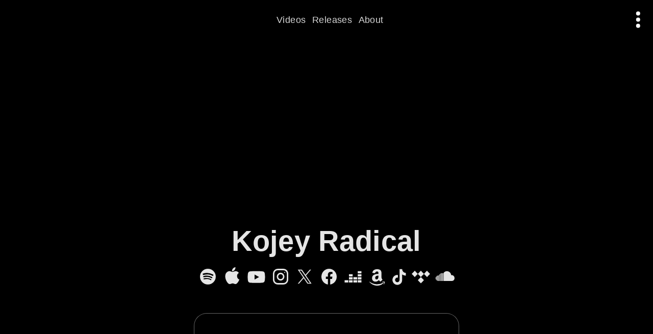

--- FILE ---
content_type: text/html; charset=utf-8
request_url: https://songwhip.com/kojey-radical
body_size: 17583
content:
<!DOCTYPE html><html style="background:#000" lang="en"><head><meta charSet="utf-8" data-next-head=""/><meta name="viewport" content="width=device-width" data-next-head=""/><link rel="preload" href="https://songwhip.com/cdn-cgi/image/quality=60,width=1500/https://is1-ssl.mzstatic.com/image/thumb/Features125/v4/48/a9/d3/48a9d3be-3c1f-5dee-5bd4-0eb073b65f20/pr_source.png/810x810bb.jpg" as="image" data-next-head=""/><title data-next-head="">Kojey Radical</title><link rel="canonical" href="https://songwhip.com/kojey-radical" data-next-head=""/><meta name="description" content="Listen to Kojey Radical on any music platform - Free smart music links by Songwhip" data-next-head=""/><meta property="og:type" content="website" data-next-head=""/><meta property="og:site_name" content="Songwhip" data-next-head=""/><meta property="og:title" content="Kojey Radical" data-next-head=""/><meta property="og:description" content="Listen to Kojey Radical on any music platform - Free smart music links by Songwhip" data-next-head=""/><meta property="og:url" content="https://songwhip.com/kojey-radical" data-next-head=""/><meta property="og:image" content="https://songwhip.com/cdn-cgi/image/quality=50,width=1200,height=630,fit=cover/https://is1-ssl.mzstatic.com/image/thumb/Features125/v4/48/a9/d3/48a9d3be-3c1f-5dee-5bd4-0eb073b65f20/pr_source.png/810x810bb.jpg" data-next-head=""/><meta property="og:image:width" content="1200" data-next-head=""/><meta property="og:image:height" content="630" data-next-head=""/><meta property="fb:app_id" content="620945261442606" data-next-head=""/><meta property="fb:page_id" content="1912732388996307" data-next-head=""/><meta name="twitter:card" content="summary_large_image" data-next-head=""/><meta name="twitter:site" content="@songwhip" data-next-head=""/><meta name="twitter:title" content="Kojey Radical" data-next-head=""/><meta name="twitter:description" content="Listen to Kojey Radical on any music platform - Free smart music links by Songwhip" data-next-head=""/><meta name="twitter:image" content="https://songwhip.com/cdn-cgi/image/quality=50,width=1200,height=630,fit=cover/https://is1-ssl.mzstatic.com/image/thumb/Features125/v4/48/a9/d3/48a9d3be-3c1f-5dee-5bd4-0eb073b65f20/pr_source.png/810x810bb.jpg" data-next-head=""/><link rel="sitemap" type="application/xml" title="Sitemap" href="/sitemap.xml" data-next-head=""/><link rel="icon" href="/_next/static/media/songwhipFavicon.external.669c2f8b.svg" data-next-head=""/><link rel="mask-icon" href="/_next/static/media/safariMaskIcon.external.e9c53a61.svg" color="#fff" data-next-head=""/><meta name="monetization" content="$ilp.gatehub.net/673226609" data-next-head=""/><link rel="alternate" hrefLang="x-default" href="https://songwhip.com/kojey-radical" data-next-head=""/><link rel="alternate" hrefLang="ar" href="https://songwhip.com/kojey-radical?lang=ar" data-next-head=""/><link rel="alternate" hrefLang="de" href="https://songwhip.com/kojey-radical?lang=de" data-next-head=""/><link rel="alternate" hrefLang="es" href="https://songwhip.com/kojey-radical?lang=es" data-next-head=""/><link rel="alternate" hrefLang="fr" href="https://songwhip.com/kojey-radical?lang=fr" data-next-head=""/><link rel="alternate" hrefLang="id" href="https://songwhip.com/kojey-radical?lang=id" data-next-head=""/><link rel="alternate" hrefLang="it" href="https://songwhip.com/kojey-radical?lang=it" data-next-head=""/><link rel="alternate" hrefLang="ja" href="https://songwhip.com/kojey-radical?lang=ja" data-next-head=""/><link rel="alternate" hrefLang="ko" href="https://songwhip.com/kojey-radical?lang=ko" data-next-head=""/><link rel="alternate" hrefLang="ms" href="https://songwhip.com/kojey-radical?lang=ms" data-next-head=""/><link rel="alternate" hrefLang="pl" href="https://songwhip.com/kojey-radical?lang=pl" data-next-head=""/><link rel="alternate" hrefLang="pt" href="https://songwhip.com/kojey-radical?lang=pt" data-next-head=""/><link rel="alternate" hrefLang="th" href="https://songwhip.com/kojey-radical?lang=th" data-next-head=""/><link rel="alternate" hrefLang="tr" href="https://songwhip.com/kojey-radical?lang=tr" data-next-head=""/><link rel="alternate" hrefLang="zh-CN" href="https://songwhip.com/kojey-radical?lang=zh-CN" data-next-head=""/><link rel="alternate" hrefLang="zh-TW" href="https://songwhip.com/kojey-radical?lang=zh-TW" data-next-head=""/><meta name="theme-color" content="#000000"/><meta name="mobile-web-app-capable" content="yes"/><meta name="apple-mobile-web-app-capable" content="yes"/><meta name="apple-mobile-web-app-status-bar-style" content="black"/><meta name="apple-mobile-web-app-title" content="Songwhip"/><link rel="apple-touch-icon" href="/apple-touch-icon.png"/><link rel="manifest" href="/manifest.json"/><script type="application/ld+json" data-next-head="">{"@context":"https://schema.org","@graph":[{"@type":"Organization","@id":"https://songwhip.com/#organization","url":"https://songwhip.com/","name":"Songwhip","image":{"@id":"https://songwhip.com/static/icons/icon-512x512.png/#image"},"logo":{"@type":"ImageObject","@id":"https://songwhip.com/static/icons/icon-512x512.png/#image","url":"https://songwhip.com/static/icons/icon-512x512.png","width":"512","height":"512","caption":"Songwhip"},"description":"Smart music links that reach every platform. Make free links to your music instantly.","sameAs":["https://facebook.com/songwhip","https://twitter.com/songwhip","https://instagram.com/songwhip"]},{"@type":"WebSite","@id":"https://songwhip.com/#website","url":"https://songwhip.com/","name":"Songwhip","potentialAction":{"@type":"SearchAction","target":"https://songwhip.com/create?q={search_term_string}","query-input":"required name=search_term_string"},"publisher":{"@id":"https://songwhip.com/#organization"}},{"@type":"ImageObject","@id":"https://songwhip.com/cdn-cgi/image/quality=50,width=1200,height=630,fit=cover/https://is1-ssl.mzstatic.com/image/thumb/Features125/v4/48/a9/d3/48a9d3be-3c1f-5dee-5bd4-0eb073b65f20/pr_source.png/810x810bb.jpg/#image","url":"https://songwhip.com/cdn-cgi/image/quality=50,width=1200,height=630,fit=cover/https://is1-ssl.mzstatic.com/image/thumb/Features125/v4/48/a9/d3/48a9d3be-3c1f-5dee-5bd4-0eb073b65f20/pr_source.png/810x810bb.jpg","caption":"Kojey Radical"},{"@type":"BreadcrumbList","@id":"https://songwhip.com/kojey-radical#BreadcrumbList","numberOfItems":1,"itemListElement":[{"@type":"ListItem","position":1,"item":{"@type":"WebPage","@id":"https://songwhip.com/kojey-radical/#webpage","url":"https://songwhip.com/kojey-radical","inLanguage":"en-US","name":"Kojey Radical"}}]},{"@type":"WebPage","@id":"https://songwhip.com/kojey-radical/#webpage","url":"https://songwhip.com/kojey-radical","inLanguage":"en-US","name":"Kojey Radical","description":"Listen to Kojey Radical on any music platform - Free smart music links by Songwhip","isPartOf":{"@id":"https://songwhip.com/#website"},"primaryImageOfPage":{"@id":"https://songwhip.com/cdn-cgi/image/quality=50,width=1200,height=630,fit=cover/https://is1-ssl.mzstatic.com/image/thumb/Features125/v4/48/a9/d3/48a9d3be-3c1f-5dee-5bd4-0eb073b65f20/pr_source.png/810x810bb.jpg/#image"},"breadcrumb":{"@id":"https://songwhip.com/kojey-radical#BreadcrumbList"}},{"@type":"MusicGroup","@id":"https://songwhip.com/kojey-radical/#artist","name":"Kojey Radical","url":"https://songwhip.com/kojey-radical","image":{"@id":"https://songwhip.com/cdn-cgi/image/quality=50,width=1200,height=630,fit=cover/https://is1-ssl.mzstatic.com/image/thumb/Features125/v4/48/a9/d3/48a9d3be-3c1f-5dee-5bd4-0eb073b65f20/pr_source.png/810x810bb.jpg/#image"},"subjectOf":{"@id":"https://songwhip.com/kojey-radical/#webpage"}}]}</script><script>document.documentElement.style.setProperty('--vh',(innerHeight * 0.01)+'px');
window.__initialInnerWidth = innerWidth;
window._hs_ = history.state;</script><noscript data-n-css=""></noscript><script defer="" noModule="" src="/_next/static/chunks/polyfills-42372ed130431b0a.js"></script><script defer="" src="/_next/static/chunks/94750.d22b5260093a09cb.js"></script><script defer="" src="/_next/static/chunks/19415.ffe4a050480ca0ac.js"></script><script defer="" src="/_next/static/chunks/40963.58709638fc947999.js"></script><script defer="" src="/_next/static/chunks/42587.0a405c0639a15061.js"></script><script src="/_next/static/chunks/webpack-8410770d35df614a.js" defer=""></script><script src="/_next/static/chunks/framework-106a41ed19310265.js" defer=""></script><script src="/_next/static/chunks/main-55ed2d9ae1929b7f.js" defer=""></script><script src="/_next/static/chunks/pages/_app-3a22eee949e1f3fb.js" defer=""></script><script src="/_next/static/chunks/65812-c2a2e9375e74696b.js" defer=""></script><script src="/_next/static/chunks/88265-d6794bd2496a4c7e.js" defer=""></script><script src="/_next/static/chunks/22946-fc7fe911ad77241f.js" defer=""></script><script src="/_next/static/chunks/96681-98e9f9b75776dd7c.js" defer=""></script><script src="/_next/static/chunks/55850-1bd8807879cdb087.js" defer=""></script><script src="/_next/static/chunks/24890-1a282a773fbbffcd.js" defer=""></script><script src="/_next/static/chunks/17929-63c44fed16005243.js" defer=""></script><script src="/_next/static/chunks/64881-74320182756733ab.js" defer=""></script><script src="/_next/static/chunks/84129-fd06bbaf2ada428d.js" defer=""></script><script src="/_next/static/chunks/pages/%5Bparam1%5D-dd93a0e5fe2b0d90.js" defer=""></script><script src="/_next/static/Ynhgo_qbU0wyUrRxtSMrh/_buildManifest.js" defer=""></script><script src="/_next/static/Ynhgo_qbU0wyUrRxtSMrh/_ssgManifest.js" defer=""></script><style id="__jsx-4a3fcdcc78ab7bf9">.positionRelative.jsx-4a3fcdcc78ab7bf9{position:relative}.positionAbsolute.jsx-4a3fcdcc78ab7bf9{position:absolute}.flexRow.jsx-4a3fcdcc78ab7bf9,.flexColumn.jsx-4a3fcdcc78ab7bf9,.centerContent.jsx-4a3fcdcc78ab7bf9{display:flex}.centerContent.jsx-4a3fcdcc78ab7bf9{align-items:center;justify-content:center}.spaceBetween.jsx-4a3fcdcc78ab7bf9{justify-content:space-between}.flexRow.jsx-4a3fcdcc78ab7bf9{flex-direction:row}.flexColumn.jsx-4a3fcdcc78ab7bf9{flex-direction:column}.flexWrap.jsx-4a3fcdcc78ab7bf9{flex-wrap:wrap}.alignStart.flexRow.jsx-4a3fcdcc78ab7bf9{align-items:start}.alignCenter.flexRow.jsx-4a3fcdcc78ab7bf9{align-items:center}.justifyCenter.flexRow.jsx-4a3fcdcc78ab7bf9{justify-content:center}.alignEnd.flexRow.jsx-4a3fcdcc78ab7bf9{justify-content:flex-end}.alignStart.flexColumn.jsx-4a3fcdcc78ab7bf9{align-items:start}.alignCenter.flexColumn.jsx-4a3fcdcc78ab7bf9{justify-content:center}.alignEnd.flexColumn.jsx-4a3fcdcc78ab7bf9{align-items:flex-end}.justifyCenter.flexColumn.jsx-4a3fcdcc78ab7bf9{align-items:center}.justifyEnd.flexColumn.jsx-4a3fcdcc78ab7bf9{justify-content:flex-end}.isInline.jsx-4a3fcdcc78ab7bf9{display:inline-block}.isBlock.jsx-4a3fcdcc78ab7bf9{display:block}.flexRow.isInline.jsx-4a3fcdcc78ab7bf9,.flexColumn.isInline.jsx-4a3fcdcc78ab7bf9,.centerContent.isInline.jsx-4a3fcdcc78ab7bf9{display:inline-flex}.flexGrow.jsx-4a3fcdcc78ab7bf9{flex:1;min-width:0}.noFlexShrink.jsx-4a3fcdcc78ab7bf9{flex-shrink:0}.isCentered.jsx-4a3fcdcc78ab7bf9{margin:0 auto}.fullWidth.jsx-4a3fcdcc78ab7bf9{width:100%}.fullHeight.jsx-4a3fcdcc78ab7bf9{height:100%}.coverParent.jsx-4a3fcdcc78ab7bf9{position:absolute;left:0;top:0;right:0;bottom:0}</style><style id="__jsx-2663970515">div.jsx-2663970515{background-image:linear-gradient(0deg,rgba(0, 0, 0, 0) 0%,rgba(0, 0, 0, 0.65) 100%)}</style><style id="__jsx-14fd795d25d1431d">.isEnabled.jsx-14fd795d25d1431d{position:sticky}</style><style id="__jsx-c403794af89f82db">{line-height:1.1em;text-rendering:optimizeLegibility;-webkit-font-smoothing:antialiased;letter-spacing:.01em;word-break:break-word;cursor:default}.hyphenate.jsx-c403794af89f82db{-webkit-hyphens:auto;hyphens:auto}.withEllipsis.jsx-c403794af89f82db{text-overflow:ellipsis;overflow:hidden;white-space:nowrap}.medium.jsx-c403794af89f82db{font-weight:500}.bold.jsx-c403794af89f82db{font-weight:700}</style><style id="__jsx-4f38e74af7ee107f">*.jsx-4f38e74af7ee107f{display:block;font:inherit;background:none;border:0;padding:0;margin:0;outline:0;cursor:pointer;color:inherit;-webkit-user-select:none;user-select:none}*.jsx-4f38e74af7ee107f *{cursor:pointer!important}.withHoverOpacityFrom.jsx-4f38e74af7ee107f,.withActiveStyle.jsx-4f38e74af7ee107f{transition:opacity 500ms 100ms}.withActiveStyle.jsx-4f38e74af7ee107f:active{opacity:.5!important;transition-duration:0s!important;transition-delay:0s!important}.withHoverOpacityFrom.jsx-4f38e74af7ee107f:hover{opacity:1!important;transition-delay:0s}.withActiveStyle.jsx-4f38e74af7ee107f:active{opacity:.5!important;transition-duration:0s!important;transition-delay:0s!important}.withFocusStyle.jsx-4f38e74af7ee107f:focus-visible{filter:drop-shadow(0px 1px 8px white)}.isUnderlined.jsx-4f38e74af7ee107f{display:inline-block;color:#888;border-bottom:dotted.1em#666}.isUnderlined.withHoverStyle.jsx-4f38e74af7ee107f:hover{text-decoration:none;color:#fff}</style><style id="__jsx-6bca9cf4c4ea4bf6">a.jsx-6bca9cf4c4ea4bf6 *{cursor:pointer}.withHoverStyle.jsx-6bca9cf4c4ea4bf6:hover{text-decoration:underline;color:#fff}.isUnderlined.jsx-6bca9cf4c4ea4bf6{display:inline-block;color:#888;border-bottom:dotted.1em#666}.isUnderlined.withHoverStyle.jsx-6bca9cf4c4ea4bf6:hover{text-decoration:none;color:#fff}.withFocusStyle.jsx-6bca9cf4c4ea4bf6:focus-visible{filter:drop-shadow(0px 1px 8px white)}{}</style><style id="__jsx-9266a66a6b8f44ce">._scroller.jsx-9266a66a6b8f44ce::-webkit-scrollbar{display:none}@supports(-webkit-hyphens:none){._scroller.isMaskOverflow.withSnapping.jsx-9266a66a6b8f44ce .items{padding-right:1rem}}</style><style id="__jsx-d0dfe55a2d6e60ad">.icons.jsx-d0dfe55a2d6e60ad .Icon{transition:opacity.6s}.icons.jsx-d0dfe55a2d6e60ad:hover .Icon{opacity:.8}.icons.jsx-d0dfe55a2d6e60ad .Icon:hover{opacity:1;transform:scale(1.02);color:currentColor!important}</style><style id="__jsx-1674740714">div.jsx-1674740714{background-image:linear-gradient(0deg,rgba(0,0,0,0.34) 0%,transparent 100%)}</style><style id="__jsx-1097977423">div.jsx-1097977423{background-image:linear-gradient(0deg,rgba(0,0,0,0.75) 0%,transparent 100%)}</style><style id="__jsx-4f6bbfdc8dd7c24e">.fadeOnMount.jsx-4f6bbfdc8dd7c24e{animation-name:fadeIn;animation-duration:300ms;animation-delay:100ms;animation-fill-mode:forwards;opacity:0}@keyframes fadeIn{0%{opacity:0}100%{opacity:1}}</style><style id="__jsx-ace52da581080a9a">.jsx-ace52da581080a9a:hover .text{opacity:1!important}</style><style id="__jsx-3866751496">.pageSection:not(:first-of-type){margin-top:5.2rem}.pageSection.isGrouped:not(:first-child){margin-top:2rem}</style><style id="__jsx-878b53198c3c0bcc">nav.jsx-878b53198c3c0bcc .navItem{opacity:.85}@media(pointer:fine){nav.jsx-878b53198c3c0bcc .navItem:hover{opacity:1}}</style><style id="__jsx-1827786776">._scroller.jsx-1827786776::-webkit-scrollbar{}</style><style id="__jsx-7a345c71ad6afd37">div.jsx-7a345c71ad6afd37 .button{pointer-events:none}div.jsx-7a345c71ad6afd37 .button.float{animation:float 2s infinite;pointer-events:all}@keyframes float{0%{transform:translatey(90%)scale(.8);opacity:0}10%{opacity:1}100%{transform:translatey(-70%)scale(1);opacity:0}}</style><style id="__jsx-e2905c7fa0eeb7ba">.app.jsx-e2905c7fa0eeb7ba{position:relative;display:flex;flex-direction:column;height:100%}.banner.jsx-e2905c7fa0eeb7ba{flex-shrink:0}.content.jsx-e2905c7fa0eeb7ba{flex-grow:1;overflow:hidden;contain:strict}.drawer.jsx-e2905c7fa0eeb7ba{position:fixed;left:0;top:0;bottom:0;z-index:1;width:31rem;max-width:95%;contain:strict;visibility:hidden;transform:translatex(-100%);transition:transform 200ms}.drawer.drawerIsOpen.jsx-e2905c7fa0eeb7ba{transform:translatex(0%);visibility:visible}.backdrop.jsx-e2905c7fa0eeb7ba{position:absolute;left:0;top:0;bottom:0;right:0;z-index:1;background:rgba(255,255,255,.2);transition:opacity 300ms;pointer-events:none;visibility:hidden;opacity:0}.backdrop.drawerIsOpen.jsx-e2905c7fa0eeb7ba{pointer-events:all;visibility:visible;opacity:1}</style><style id="__jsx-ec92f7bbb39f1483">html,body{height:100%;width:100%;overflow:hidden;margin:0;padding:0;font-size:17px}#__next{height:100%}*{box-sizing:border-box}html{-webkit-text-size-adjust:100%;--default-font:-apple-system, BlinkMacSystemFont, 'Roboto', 'Oxygen', 'Ubuntu',
      'Cantarell', 'Fira Sans', 'Droid Sans', 'Helvetica Neue', sans-serif;font-family:var(--default-font);-webkit-tap-highlight-color:rgba(0,0,0,0);-webkit-font-smoothing:antialiased;font-size:10px;font-weight:300;letter-spacing:.03em}@media(min-width:390px){html{font-size:10.5px}}@media(min-width:420px){html{font-size:10.8px}}@media(min-width:600px){html{font-size:11.4px}}@media(min-width:1600px){html{font-size:12.5px}}h1,h2,h3,h4,h5,h6,p{margin:0;font:inherit}:focus{outline:0}::-moz-focus-inner{border:0}::selection{background-color:rgba(255,255,255,1);color:#000}svg,img{display:block}[role="button"],a{text-decoration:none;color:inherit;cursor:pointer}ul{padding:0;margin:0}li{list-style-type:none}b{font-weight:bold}</style></head><body><svg style="display:none"><symbol id="swlogo" viewBox="0 0 100 28"><path fill-rule="evenodd" clip-rule="evenodd" d="M75 23.9c2.1-.6 3-3 4.7-5.3C79 20.9 78 24.5 81 24c2-.7 3.6-3.2 4.7-4.7l-3 6.5c-.5 1.3 2.1 2.4 2.9 1.4l3.1-7c3.9 5.5 14.5-8.9 10.3-12.5-1.6-1-6.3 4.6-7.6 6.5-.3.5-.5.5-.3 0 .4-.7 3.4-5 3.5-5.4 0-.9-2.2-1.4-2.8-1l-3.6 6.5c-3 4.3-5 6.7-6 7.4-.4.4-.7.2-.5-.3 1.2-4.2 3.6-8.4 6.3-12 .7-.6-2-1.6-2.7-1.2-3 4.3-5 9-9.1 13.3-.4.2-.8.4-.6-.3 1.3-4.4 3.6-8.4 6.2-12 .5-1-1.3-1.3-1.9-1.3-3.4.3-5.7 4.2-7.3 6.3-.2.3-.4 0-.2-.3 2-3.9 4.5-7.8 7.6-11.7.6-.6-2-1.7-2.7-1.3a77.6 77.6 0 00-10.8 19.1c-.5 1.2 2.4 2.6 2.7 1.5 2.6-4.5 4.5-8 7.7-11 .8-.6-2.4 5.4-3 6.6-.6 1.4-3.4 7.2 1.1 6.7zm21.6-14c-1.8 1.4-3 3.1-4 4.4a65.5 65.5 0 00-3.5 5.2c2.8 3.4 9.6-10 7.5-9.7zM3.3 24.6c-1.5-.7-3.3-2.2-3.3-4 0-3.4 10.3-4.9 13-5.1-.6-3-3.7-5-3.7-8.2 0-4.8 12.9-7.8 13.1-3.1 0 1.5-2.4 3.3-4 3.8-.2 0 0-.2 0-.3 1.6-1.7 3.3-4 0-4-2.3 0-5.2 1.6-5.2 4.1 0 2.7 2.5 5 3.2 7.4H19c1.3-2.6 5-8.2 8.8-7.1 1-.3 2.3.7 2.3 1.8 0 3.4-4.5 12.4-9.3 12.4-3-.8-3.3-3.6-2.2-6l-2 .1c.4 1.4-.4 3-1 4-2.1 3.7-8.8 5.7-12.3 4.2zM4.7 23c-4-.5-.9-3 .8-3.8 1.9-1 4.3-1.7 7.3-2.3-.5 3.9-4.5 6-8.1 6zM27.4 9.3c.8 0-1.3 9-6.2 11.3C18.5 19 25 10 27.4 9.3zM55.2 8.7c.7-.6-2-1.7-2.6-1.3l-.5.9c-1-1-2-1.4-3.3-1.2-2.8 1.2-5.1 4.5-6.2 7-.4.5-5.1 7.7-5.7 7-.8-1 3.6-8.8 6.2-12.4.4-1-1.3-1.3-2-1.3-1.6 0-4 2-7 6-.3.2-.4 0-.3-.3a77 77 0 012.6-4.4c.4-1-2-2-2.5-1.2-2.3 4-4.3 8-6.3 12.5-.4 1.3 2.2 2.2 2.7 1 .7-1.4 1.9-3.3 3.6-5.6 1-1.5 3-4.6 4.8-5.7.6-.2-1 1.5-3.4 6.9-.6 1.3-3.3 7.2 1 6.6.8-.2 1.9-1.2 3.3-3.2l2.1-3.3c-.1 1.2-.2 2.6 1 3.2-2 .9-2.9 2-2.9 3.3 0 2.5 2 4.6 4.8 2.7 5-3.5 4.6-9.6 10.6-17.2zm-10.6 8.6c0 .2 0 .4.3.3 2.6-2.3 4.5-5.4 6.5-8.3.2-.4-.2-.7-.6-.5-3.3 1.8-5.8 6-6.2 8.5zm4-2c.3-.6-.3-.2-.5 0l-2.6 3.4c-.4.5-1 1.3-1.7 1.4-.3.3-3.5 3.8-1.7 4.5 2.3-1 5.5-7.6 6.5-9.3z"></path><path d="M68.6 8c.4-.5 2 1.5 1.3 2.7-4.7 7.2-6.8 11-9.8 11.7-2 .6-2.4-1-2-3.4-1.1 1.3-6.3 6.1-6.1 1.3.7-4.6 2.7-8.4 5-12.1.6-.4 3.5-.2 3 .6-2.4 3-4.1 7.2-5 10.8 0 .3.1.7.4.4 1.3-1.2 2.5-2.4 3.5-3.7 1-3 2.4-5.7 4.1-8.1.5-.4 3.2-.4 2.9.7a13 13 0 01-2.8 4.5c-1 2-1.7 4-2.2 6.2 0 .5.3.6.7.4 3-3.7 4.6-7 7-12zM89.6 5.4c2.3 0 3.4-3.7.8-3.7-2.6 0-3.4 3.7-.8 3.7z"></path></symbol></svg><div id="__next"><div style="color:hsl(255,0%,90%);background:rgba(0,0,0,1)" class="jsx-e2905c7fa0eeb7ba app"><div class="jsx-e2905c7fa0eeb7ba content"><div data-testid="itemPage desktopSingleColumnLayout artistPage" class="jsx-4a3fcdcc78ab7bf9 positionRelative fullHeight" style="background:#000;color:#fff"><div data-testid="pageScroller" class="jsx-4a3fcdcc78ab7bf9 positionRelative fullHeight" style="position:relative;z-index:0"><div class="jsx-4a3fcdcc78ab7bf9 coverParent" style="z-index:0"><div style="position:relative;background:#000;overflow:hidden;height:100%"><div style="position:relative;will-change:opacity,transform;overflow:hidden;height:100vh"><div class="jsx-4a3fcdcc78ab7bf9 coverParent" style="background-color:#000;-webkit-mask-image:linear-gradient(rgba(0,0,0,0.85) 0%, rgba(0,0,0,0) 100%)" title="Music artwork background image" data-testid="backgroundImage"><div style="filter:saturate(.92);position:relative;width:100%;height:100%;background-position:50% 40%;background-size:cover;transition-property:opacity;transition-duration:400ms;opacity:0;background-image:url(https://songwhip.com/cdn-cgi/image/quality=60,width=1500/https://is1-ssl.mzstatic.com/image/thumb/Features125/v4/48/a9/d3/48a9d3be-3c1f-5dee-5bd4-0eb073b65f20/pr_source.png/810x810bb.jpg), linear-gradient(0deg,rgba(0,0,0,.01) 0%,rgba(0,0,0,.01) 100%)"></div><img alt="" loading="lazy" width="0" height="0" decoding="async" data-nimg="1" style="color:transparent" src="https://songwhip.com/cdn-cgi/image/quality=60,width=1500/https://is1-ssl.mzstatic.com/image/thumb/Features125/v4/48/a9/d3/48a9d3be-3c1f-5dee-5bd4-0eb073b65f20/pr_source.png/810x810bb.jpg"/></div></div></div></div><div data-testid="scroller" style="position:relative;z-index:0;height:100%;contain:strict;overflow-y:auto;overflow-x:hidden;-webkit-overflow-scrolling:touch;overscroll-behavior:none" class="jsx-1827786776 _scroller"><div class="jsx-4a3fcdcc78ab7bf9 flexColumn" style="min-height:100%;padding-bottom:0"><div class="jsx-4a3fcdcc78ab7bf9 flexColumn flexGrow" style="background:linear-gradient(180deg, transparent 0%, transparent 100vh, #000 100%)"><div style="margin-top:-8rem;margin-bottom:-2rem;pointer-events:none;top:0;z-index:1" class="jsx-14fd795d25d1431d isEnabled"><div style="height:10rem" class="jsx-2663970515 jsx-4a3fcdcc78ab7bf9"></div></div><div class="jsx-4a3fcdcc78ab7bf9" style="flex-grow:1;flex-shrink:0;position:relative"><div style="margin:0 auto;padding:0 1.4rem 10rem;max-width:48rem;box-sizing:content-box" class="jsx-3866751496"><div class="jsx-4a3fcdcc78ab7bf9 centerContent" style="margin:0px 0px 2rem 0px;min-height:60vh"></div><section id="section0" data-testid="pageSection" class="pageSection isFirstSection" style="scroll-margin-top:20vh"><div data-testid="pageTitleSection"><div style="max-width:14em;font-size:min(4.9rem, max(4.2rem, 7vw))" class="jsx-c403794af89f82db jsx-4a3fcdcc78ab7bf9 isCentered"><h1 style="padding:0px 1rem 0px 1rem;margin-top:-.2em;margin-bottom:-0.02em;padding-bottom:0.02em;text-wrap:balance;overflow-wrap:anywhere;font-size:1em;font-weight:700;opacity:0.9;color:#fff;text-align:center;line-height:1.05;text-shadow:rgba(0, 0, 0, 0.1) 0 0 .05em,rgba(0, 0, 0, 0.2) 0 .01em .1em" data-testid="title" class="jsx-c403794af89f82db jsx-4a3fcdcc78ab7bf9">Kojey Radical</h1></div></div></section><section id="section1" data-testid="pageSection" class="pageSection isGrouped" style="scroll-margin-top:20vh"><div data-testid="iconLinksSection" style="color:hsl(255,0%,90%)" class="jsx-d0dfe55a2d6e60ad icons"><div style="top:2rem;z-index:1" class="jsx-14fd795d25d1431d "></div><div class="jsx-4a3fcdcc78ab7bf9 positionRelative" style="margin:1.25rem 0px -0.5rem 0px"><div data-testid="scroller" style="position:relative;z-index:0;overflow-x:auto;overflow-y:hidden;height:100%;-webkit-overflow-scrolling:touch;padding:0 1rem;line-height:0" class="jsx-9266a66a6b8f44ce _scroller isMaskOverflow"><div class="items jsx-4a3fcdcc78ab7bf9" style="display:inline-flex;min-width:100%;height:100%;justify-content:center;vertical-align:top;align-items:center;padding:0 .5rem"><a href="https://open.spotify.com/artist/1HMhQzj2QXxR40zGDdaK6y" style="margin:0px .15em 0px .15em;color:rgba(255, 255, 255, 0.9);font-size:3.2rem" data-testid="iconButton spotify" title="Spotify" aria-label="Spotify" class="jsx-6bca9cf4c4ea4bf6 jsx-4f38e74af7ee107f jsx-4a3fcdcc78ab7bf9 withFocusStyle withActiveStyle withFocusStyle"><svg style="fill:currentColor;color:currentColor;width:1em;height:1em" class="Icon jsx-4a3fcdcc78ab7bf9" viewBox="0 0 24 24"><path fill-rule="evenodd" clip-rule="evenodd" d="M2 12a10 10 0 1 1 20 0 10 10 0 0 1-20 0Zm13.5 4.4c.6.5 1.5-.6.6-1.2a12.5 12.5 0 0 0-9.2-1c-.7.1-.6 1.3.1 1.3 3-.5 5.6-.9 8.5.9Zm1-2.5c-3.5-1.9-6-1.9-9.7-1.1-1 0-1-1.3-.2-1.6a14 14 0 0 1 10.7 1.3c.7.5.3 1.8-.8 1.4Zm1.1-3c1 .7 2-1 1-1.6A16.7 16.7 0 0 0 6 8c-1 .4-.5 2 .3 1.9 4.1-1 8-1 11.3 1Z"></path></svg></a><a href="https://music.apple.com/us/artist/kojey-radical/992166757?app=music" style="margin:0px .15em 0px .15em;color:rgba(255, 255, 255, 0.9);font-size:3.2rem" data-testid="iconButton itunes" title="Apple Music" aria-label="Apple Music" class="jsx-6bca9cf4c4ea4bf6 jsx-4f38e74af7ee107f jsx-4a3fcdcc78ab7bf9 withFocusStyle withActiveStyle withFocusStyle"><svg style="fill:currentColor;color:currentColor;width:1em;height:1em" class="Icon jsx-4a3fcdcc78ab7bf9" viewBox="0 0 24 24"><path d="M11.9306 5.17198C14.4999 5.2529 16.6547 2.45728 16.2939 0C13.8942 0.164549 11.4702 2.68591 11.9306 5.17198ZM20.0797 18.3808C20.7299 17.394 20.9708 16.8923 21.4758 15.7734C17.8089 14.3871 17.2181 9.20197 20.8487 7.21503C19.7397 5.83209 18.1851 5.03336 16.7197 5.03336C14.7757 5.03336 13.9571 5.95751 12.6105 5.95751C11.221 5.95751 10.1648 5.03666 8.48809 5.03666C6.83781 5.03666 5.08191 6.04003 3.97292 7.74972C2.40515 10.1591 2.6725 14.6908 5.21063 18.5558C6.11828 19.9321 7.32959 21.4867 8.91056 21.4999C9.56671 21.506 10.0039 21.3118 10.4767 21.1019C11.9011 20.4693 13.3523 20.4465 14.7742 21.097C15.234 21.3073 15.6609 21.5027 16.3104 21.4966C17.8947 21.4867 19.1753 19.7638 20.0797 18.3808Z"></path></svg></a><a href="https://www.youtube.com/channel/UC7RkBA9GHCB_3Eo_vTNqwpQ" style="margin:0px .15em 0px .15em;color:rgba(255, 255, 255, 0.9);font-size:3.2rem" data-testid="iconButton youtube" title="YouTube" aria-label="YouTube" class="jsx-6bca9cf4c4ea4bf6 jsx-4f38e74af7ee107f jsx-4a3fcdcc78ab7bf9 withFocusStyle withActiveStyle withFocusStyle"><svg style="fill:currentColor;color:currentColor;width:1em;height:1em" class="Icon jsx-4a3fcdcc78ab7bf9" viewBox="0 0 24 24"><path d="M9.75 15.67V9.33l5.75 3.17-5.75 3.17Zm12.79-8.33c-.25-.92-1-1.65-1.94-1.9C18.88 5 12 5 12 5s-6.88 0-8.6.45a2.7 2.7 0 0 0-1.94 1.9C1 9 1 12.5 1 12.5s0 3.49.46 5.16c.25.92 1 1.65 1.94 1.9C5.12 20 12 20 12 20s6.88 0 8.6-.45a2.7 2.7 0 0 0 1.94-1.9C23 16 23 12.5 23 12.5s0-3.49-.46-5.16Z"></path></svg></a><a href="https://www.instagram.com/kojeyradical/" style="margin:0px .15em 0px .15em;color:rgba(255, 255, 255, 0.9);font-size:3.2rem" data-testid="iconButton instagram" title="Instagram" aria-label="Instagram" class="jsx-6bca9cf4c4ea4bf6 jsx-4f38e74af7ee107f jsx-4a3fcdcc78ab7bf9 withFocusStyle withActiveStyle withFocusStyle"><svg style="fill:currentColor;color:currentColor;width:1em;height:1em" class="Icon jsx-4a3fcdcc78ab7bf9" viewBox="0 0 24 24"><path d="M15.75 2h-7.5A6.25 6.25 0 0 0 2 8.25v7.5C2 19.2 4.8 22 8.25 22h7.5C19.2 22 22 19.2 22 15.75v-7.5C22 4.8 19.2 2 15.75 2Zm4.38 13.75a4.38 4.38 0 0 1-4.38 4.38h-7.5a4.38 4.38 0 0 1-4.38-4.38v-7.5a4.38 4.38 0 0 1 4.38-4.38h7.5a4.38 4.38 0 0 1 4.38 4.38v7.5Z"></path><path d="M12 7a5 5 0 1 0 0 10 5 5 0 0 0 0-10Zm0 8.13a3.13 3.13 0 1 1 0-6.26 3.13 3.13 0 0 1 0 6.26Zm5.38-9.17c.85 0 .85 1.33 0 1.33-.86 0-.86-1.33 0-1.33Z"></path></svg></a><a href="https://twitter.com/kojeyradical" style="margin:0px .15em 0px .15em;color:rgba(255, 255, 255, 0.9);font-size:3.2rem" data-testid="iconButton twitter" title="X" aria-label="X" class="jsx-6bca9cf4c4ea4bf6 jsx-4f38e74af7ee107f jsx-4a3fcdcc78ab7bf9 withFocusStyle withActiveStyle withFocusStyle"><svg style="fill:currentColor;color:currentColor;width:1em;height:1em" class="Icon jsx-4a3fcdcc78ab7bf9" viewBox="0 0 24 24"><path d="M13.4767 10.6179L20.0302 3H18.4772L12.7868 9.61448L8.24197 3H3L9.87274 13.0023L3 20.9908H4.55305L10.5622 14.0056L15.3619 20.9908H20.6039L13.4763 10.6179H13.4767ZM11.3496 13.0904L10.6533 12.0944L5.11263 4.16911H7.49802L11.9694 10.5651L12.6657 11.5611L18.4779 19.8748H16.0926L11.3496 13.0908V13.0904Z"></path></svg></a><a href="https://www.facebook.com/kojradical/" style="margin:0px .15em 0px .15em;color:rgba(255, 255, 255, 0.9);font-size:3.2rem" data-testid="iconButton facebook" title="Facebook" aria-label="Facebook" class="jsx-6bca9cf4c4ea4bf6 jsx-4f38e74af7ee107f jsx-4a3fcdcc78ab7bf9 withFocusStyle withActiveStyle withFocusStyle"><svg style="fill:currentColor;color:currentColor;width:1em;height:1em" class="Icon jsx-4a3fcdcc78ab7bf9" viewBox="0 0 24 24"><path d="M22 12.06C22 6.5 17.52 2 12 2S2 6.5 2 12.06c0 5.02 3.66 9.18 8.44 9.94v-7.03H7.9v-2.9h2.54V9.83c0-2.52 1.49-3.91 3.77-3.91 1.1 0 2.24.2 2.24.2V8.6H15.2c-1.24 0-1.63.78-1.63 1.57v1.9h2.78l-.45 2.9h-2.33V22A10.05 10.05 0 0 0 22 12.06Z"></path></svg></a><a href="https://deezer.com/artist/8433588" style="margin:0px .15em 0px .15em;color:rgba(255, 255, 255, 0.9);font-size:3.2rem" data-testid="iconButton deezer" title="Deezer" aria-label="Deezer" class="jsx-6bca9cf4c4ea4bf6 jsx-4f38e74af7ee107f jsx-4a3fcdcc78ab7bf9 withFocusStyle withActiveStyle withFocusStyle"><svg style="fill:currentColor;color:currentColor;width:1em;height:1em" class="Icon jsx-4a3fcdcc78ab7bf9" viewBox="0 0 24 24"><path d="M23 5h-4.8v2.8H23V5Zm0 3.9h-4.8v2.7H23V9Zm0 3.8h-4.8v2.8H23v-2.8ZM5.8 16.6H1v2.8h4.8v-2.8Zm5.7 0H6.7v2.8h4.8v-2.8Zm5.8 0h-4.8v2.8h4.8v-2.8Zm5.7 0h-4.8v2.8H23v-2.8Zm-5.7-3.9h-4.8v2.8h4.8v-2.8Zm-5.8 0H6.7v2.8h4.8v-2.8Zm0-3.8H6.7v2.7h4.8V9Z"></path></svg></a><a href="https://music.amazon.com/artists/B013Z8CTKW" style="margin:0px .15em 0px .15em;color:rgba(255, 255, 255, 0.9);font-size:3.2rem" data-testid="iconButton amazonMusic" title="Amazon Music" aria-label="Amazon Music" class="jsx-6bca9cf4c4ea4bf6 jsx-4f38e74af7ee107f jsx-4a3fcdcc78ab7bf9 withFocusStyle withActiveStyle withFocusStyle"><svg style="fill:currentColor;color:currentColor;width:1em;height:1em" class="Icon jsx-4a3fcdcc78ab7bf9" viewBox="0 0 24 24"><path fill-rule="evenodd" d="M11.08 15.54c-1.06 0-1.68-.81-1.68-2 0-2.37 2.11-2.8 4.12-2.8 0 1.74-.05 4.8-2.44 4.8Zm5.23 2.56a.57.57 0 0 1-.66.06c-.92-.76-1.08-1.12-1.59-1.85-2.54 3.22-8.7 2.84-8.7-2.3 0-4.61 4.65-5.5 8.15-5.48 0 0 .13-1.7-.33-2.37-.97-1.46-3.46-.6-3.78.94-.05.25-.23.5-.48.51l-2.69-.3c-.22-.04-.48-.22-.41-.57.62-3.26 3.56-4.24 6.2-4.24 1.34 0 3.06.4 4.16 1.38 1.85 1.62 1.06 6.86 1.22 9.08 0 1.3.54 1.87 1.05 2.57.18.25.21.55-.01.73L16.3 18.1Zm3.12 1.74A16.09 16.09 0 0 1 2.3 18.5c-.25-.18-.42.14-.22.37 4.42 5.16 12.44 6.44 17.65 1.6.36-.33.05-.83-.31-.63Zm.58 1.94c-.08.2.1.28.28.13 1.17-.98 1.47-3.04 1.23-3.34-.24-.29-2.29-.54-3.54.34-.2.13-.16.32.06.3.7-.1 2.27-.28 2.55.08.28.36-.31 1.83-.58 2.49Z"></path></svg></a><a href="https://www.tiktok.com/@kojeyradical" style="margin:0px .15em 0px .15em;color:rgba(255, 255, 255, 0.9);font-size:3.2rem" data-testid="iconButton tiktok" title="TikTok" aria-label="TikTok" class="jsx-6bca9cf4c4ea4bf6 jsx-4f38e74af7ee107f jsx-4a3fcdcc78ab7bf9 withFocusStyle withActiveStyle withFocusStyle"><svg class="Icon jsx-4a3fcdcc78ab7bf9" style="margin:0 -.13em;fill:currentColor;color:currentColor;width:1em;height:1em"><use href="/_next/static/media/icon.sprite.15aca300.svg#tikTok"></use></svg></a><a href="https://listen.tidal.com/artist/7158784" style="margin:0px .15em 0px .15em;color:rgba(255, 255, 255, 0.9);font-size:3.2rem" data-testid="iconButton tidal" title="Tidal" aria-label="Tidal" class="jsx-6bca9cf4c4ea4bf6 jsx-4f38e74af7ee107f jsx-4a3fcdcc78ab7bf9 withFocusStyle withActiveStyle withFocusStyle"><svg style="fill:currentColor;color:currentColor;width:1em;height:1em" class="Icon jsx-4a3fcdcc78ab7bf9" viewBox="0 0 24 24"><path d="M4.02 4.5 0 8.52l4 3.99 4-3.99L4.01 4.5Z"></path><path d="M11.98 4.5 7.99 8.52l4 3.99L16 8.48 11.98 4.5Zm8 0L24 8.53l-4 3.98-4-4.03 3.98-3.98ZM8.01 16.53l4 3.97 3.99-4-4-4-4 4.04Z"></path></svg></a><a href="https://soundcloud.com/kojeyradical" style="margin:0px .15em 0px .15em;color:rgba(255, 255, 255, 0.9);font-size:3.2rem" data-testid="iconButton soundcloud" title="SoundCloud" aria-label="SoundCloud" class="jsx-6bca9cf4c4ea4bf6 jsx-4f38e74af7ee107f jsx-4a3fcdcc78ab7bf9 withFocusStyle withActiveStyle withFocusStyle"><svg style="fill:currentColor;color:currentColor;width:1em;height:1em" class="Icon jsx-4a3fcdcc78ab7bf9" viewBox="0 0 24 24"><path d="M10.08 7.34c2.8-4.21 9.19-2.15 9.6 2.75 5.32-.59 5.83 7.41.72 7.41H10.08V7.34ZM7.2 7.6c.29-.05.62-.09.96-.09v10H7.2V7.6Zm1.44-.09v10h.96V7.75c-.29-.1-.62-.2-.96-.25Zm-2.88.75c.29-.2.62-.35.96-.5v9.75h-.96V8.25Zm-.48.4c-.38.36-.72.8-.96 1.3v7.55h.96V8.66Zm-2.4 1.9c.28-.1.68-.1.96 0v6.95c-.3 0-.67.05-.96-.05v-6.9Zm-.48.1c-.34.1-.67.26-.96.5v5.7c.29.2.62.4.96.5v-6.7Zm-1.44 5.8v-4.9a3.68 3.68 0 0 0 0 4.9Z"></path></svg></a></div></div></div></div></section><section id="section2" data-testid="pageSection" class="pageSection" style="scroll-margin-top:20vh"><div data-testid="carousel" style="position:relative;z-index:0;will-change:opacity"><div style="position:relative;z-index:1;border-radius:2.2rem;overflow:hidden;border:solid 1px rgba(255, 255, 255, 0.4);background:#000;margin:0 1.2rem 2rem"><div class="jsx-4a3fcdcc78ab7bf9" style="transition-property:opacity,transform;transition-duration:1200ms;transition-delay:0ms;opacity:0.2"><div style="overflow:hidden"><div data-testid="carouselSwiper"><ul class="jsx-4a3fcdcc78ab7bf9 flexRow" style="width:100.03%;will-change:transform"><li style="width:100%;flex-shrink:0"><a href="https://songwhip.com/shyfx/bad-after-we" style="opacity:0.9;padding-bottom:92%;user-select:none" data-testid="carouselItem" class="jsx-6bca9cf4c4ea4bf6 jsx-4f38e74af7ee107f jsx-4a3fcdcc78ab7bf9 flexRow positionRelative fullHeight withFocusStyle withHoverOpacityFrom withFocusStyle"><div class="jsx-4a3fcdcc78ab7bf9" style="position:absolute;z-index:1;overflow:hidden;background:#000;width:100%;height:100%;top:0;left:0"><div class="jsx-4a3fcdcc78ab7bf9" style="width:100%;height:100%;box-sizing:border-box;transition-property:opacity,transform;transition-duration:600ms;transition-delay:0ms;opacity:0"><img draggable="false" alt="" referrerPolicy="no-referrer" loading="lazy" width="0" height="0" decoding="async" data-nimg="1" style="color:transparent;display:block;width:100%;height:100%;object-fit:cover;object-position:50% 50%;user-select:none;filter:saturate(.8) brightness(.95)" src="https://songwhip.com/cdn-cgi/image/quality=60,width=1000/https://is1-ssl.mzstatic.com/image/thumb/Music113/v4/e4/1c/54/e41c54c1-3d43-60d8-2104-2777a86ad97e/190296904394.jpg/1400x1400bb.jpg"/></div></div><div style="padding:2rem 2rem 2rem 2rem;height:50%;z-index:2;right:0;bottom:0;left:0" class="jsx-1674740714 jsx-4a3fcdcc78ab7bf9 flexRow positionAbsolute"><div style="margin:auto 0px 0px 0px;font-size:1.7rem;font-weight:700;opacity:0.9;color:#fff;text-align:center;text-shadow:0 0 .3em rgba(0,0,0,0.4);letter-spacing:0.01em" class="jsx-c403794af89f82db text jsx-4a3fcdcc78ab7bf9 fullWidth bold withEllipsis">Bad After We · 2019</div></div></a></li></ul></div></div></div></div></div></section><section id="videos" data-testid="pageSection" class="pageSection" style="scroll-margin-top:20vh"><div data-testid="videos" class="videos"><div style="top:2rem;z-index:1" class="jsx-14fd795d25d1431d "><h2 style="padding:0px 0px 2.3rem 0px;margin:-0.02em 0px 0px 0px;user-select:none;font-size:1.95rem;color:rgba(255, 255, 255, 0.8);text-align:center;text-shadow:0 0.01em 0.15em rgba(0, 0, 0, 0.6)" class="jsx-c403794af89f82db jsx-4a3fcdcc78ab7bf9">Official videos</h2></div><div class="jsx-4a3fcdcc78ab7bf9 positionRelative" style="margin:0px -0.5rem 0px -0.5rem"><div data-testid="scroller" style="position:relative;z-index:0;overflow-x:auto;overflow-y:hidden;height:100%;-webkit-overflow-scrolling:touch;scroll-snap-type:x mandatory;padding:0 1rem;line-height:0" class="jsx-9266a66a6b8f44ce _scroller isMaskOverflow withSnapping"><div class="items jsx-4a3fcdcc78ab7bf9" style="display:flex;min-width:100%;height:100%;justify-content:flex-start;vertical-align:top;align-items:center;flex-direction:row;width:1000%"><div data-testid="videoItem" class="videoItem jsx-4a3fcdcc78ab7bf9" style="scroll-snap-align:center;flex:0 0 auto;padding:0 0.5rem;width:10%;max-width:100%"><div class="jsx-4a3fcdcc78ab7bf9 positionRelative" style="border:solid 1px #333;border-radius:1.6rem;overflow:hidden"><div data-testid="youtubeVideo" class="jsx-4a3fcdcc78ab7bf9 fullHeight centerContent" style="background:#000;width:100%"><div style="position:relative;flex-shrink:0;width:100%;height:auto"><svg viewBox="0 0 1 0.5625" style="width:100%;height:auto"></svg><div class="jsx-4a3fcdcc78ab7bf9 coverParent"><div class="jsx-4a3fcdcc78ab7bf9 coverParent" style="z-index:1;pointer-events:none;background:#111;transition-property:opacity,transform;transition-duration:600ms;transition-delay:0ms;opacity:1;transform:none"><div class="fadeOnMount jsx-4f6bbfdc8dd7c24e jsx-4a3fcdcc78ab7bf9 coverParent" style="z-index:2;animation-duration:400ms;animation-delay:100ms"><svg style="fill:rgba(255,255,255,0.6);color:rgba(255,255,255,0.6);width:6rem;height:6rem;margin:-3.5rem -3.5rem -3.5rem -3.5rem;z-index:2;top:50%;left:50%;filter:drop-shadow(0 0 1.2rem #000)" class="playIcon jsx-4a3fcdcc78ab7bf9 positionAbsolute" data-testid="playIcon" viewBox="0 0 24 24"><path d="m18.5 10.3-10-5.9C7.2 3.8 6 4.6 6 5.8V18c0 1.2 1.4 2 2.5 1.3l10-6.4c1-.6 1-2.1 0-2.7Z"></path></svg><div style="padding:1rem 1rem 1rem 1rem;z-index:2;top:60%;right:-0.1%;bottom:-0.1%;left:-0.1%;pointer-events:none" class="jsx-1097977423 titleOverlay jsx-4a3fcdcc78ab7bf9 flexColumn positionAbsolute"><div style="margin:auto 0px 0px 0px;font-size:1.2rem;opacity:0.9;text-align:center;line-height:1.2em;text-shadow:0px 0px 0.5em #000;display:-webkit-box;-webkit-line-clamp:2;-webkit-box-orient:vertical;overflow:hidden" class="jsx-c403794af89f82db jsx-4a3fcdcc78ab7bf9">Kojey Radical - Gangsta</div></div></div><div class="image jsx-4a3fcdcc78ab7bf9" style="position:relative;z-index:1;overflow:hidden;border-radius:1.6rem;pointer-events:none;background:#111"><div class="jsx-4a3fcdcc78ab7bf9" style="width:100%;padding-bottom:56.25%;transition-property:opacity,transform;transition-duration:600ms;transition-delay:0ms;opacity:0"><img draggable="false" alt="Video thumbnail" referrerPolicy="no-referrer" loading="lazy" width="0" height="0" decoding="async" data-nimg="1" style="color:transparent;display:block;width:102%;height:102%;object-fit:cover;object-position:50% 50%;position:absolute;right:-1%;left:-1%;bottom:-1%;top:-1%;z-index:0;filter:saturate(0.8)" src="https://songwhip.com/cdn-cgi/image/quality=60,width=700/https://i.ytimg.com/vi/jAAJVnSBc4I/maxresdefault.jpg"/></div></div></div></div></div></div></div></div><div data-testid="videoItem" class="videoItem jsx-4a3fcdcc78ab7bf9" style="scroll-snap-align:center;flex:0 0 auto;padding:0 0.5rem;width:10%;max-width:100%"><div class="jsx-4a3fcdcc78ab7bf9 positionRelative" style="border:solid 1px #333;border-radius:1.6rem;overflow:hidden"><div data-testid="youtubeVideo" class="jsx-4a3fcdcc78ab7bf9 fullHeight centerContent" style="background:#000;width:100%"><div style="position:relative;flex-shrink:0;width:100%;height:auto"><svg viewBox="0 0 1 0.5625" style="width:100%;height:auto"></svg><div class="jsx-4a3fcdcc78ab7bf9 coverParent"><div class="jsx-4a3fcdcc78ab7bf9 coverParent" style="z-index:1;pointer-events:none;background:#111;transition-property:opacity,transform;transition-duration:600ms;transition-delay:0ms;opacity:1;transform:none"><div class="fadeOnMount jsx-4f6bbfdc8dd7c24e jsx-4a3fcdcc78ab7bf9 coverParent" style="z-index:2;animation-duration:400ms;animation-delay:100ms"><svg style="fill:rgba(255,255,255,0.6);color:rgba(255,255,255,0.6);width:6rem;height:6rem;margin:-3.5rem -3.5rem -3.5rem -3.5rem;z-index:2;top:50%;left:50%;filter:drop-shadow(0 0 1.2rem #000)" class="playIcon jsx-4a3fcdcc78ab7bf9 positionAbsolute" data-testid="playIcon" viewBox="0 0 24 24"><path d="m18.5 10.3-10-5.9C7.2 3.8 6 4.6 6 5.8V18c0 1.2 1.4 2 2.5 1.3l10-6.4c1-.6 1-2.1 0-2.7Z"></path></svg><div style="padding:1rem 1rem 1rem 1rem;z-index:2;top:60%;right:-0.1%;bottom:-0.1%;left:-0.1%;pointer-events:none" class="jsx-1097977423 titleOverlay jsx-4a3fcdcc78ab7bf9 flexColumn positionAbsolute"><div style="margin:auto 0px 0px 0px;font-size:1.2rem;opacity:0.9;text-align:center;line-height:1.2em;text-shadow:0px 0px 0.5em #000;display:-webkit-box;-webkit-line-clamp:2;-webkit-box-orient:vertical;overflow:hidden" class="jsx-c403794af89f82db jsx-4a3fcdcc78ab7bf9">Kojey Radical | Pop Up Show x Album Announce</div></div></div><div class="image jsx-4a3fcdcc78ab7bf9" style="position:relative;z-index:1;overflow:hidden;border-radius:1.6rem;pointer-events:none;background:#111"><div class="jsx-4a3fcdcc78ab7bf9" style="width:100%;padding-bottom:56.25%;transition-property:opacity,transform;transition-duration:600ms;transition-delay:0ms;opacity:0"><img draggable="false" alt="Video thumbnail" referrerPolicy="no-referrer" loading="lazy" width="0" height="0" decoding="async" data-nimg="1" style="color:transparent;display:block;width:102%;height:102%;object-fit:cover;object-position:50% 50%;position:absolute;right:-1%;left:-1%;bottom:-1%;top:-1%;z-index:0;filter:saturate(0.8)" src="https://songwhip.com/cdn-cgi/image/quality=60,width=700/https://i.ytimg.com/vi/GkMN1mlBcf4/maxresdefault.jpg"/></div></div></div></div></div></div></div></div><div data-testid="videoItem" class="videoItem jsx-4a3fcdcc78ab7bf9" style="scroll-snap-align:center;flex:0 0 auto;padding:0 0.5rem;width:10%;max-width:100%"><div class="jsx-4a3fcdcc78ab7bf9 positionRelative" style="border:solid 1px #333;border-radius:1.6rem;overflow:hidden"><div data-testid="youtubeVideo" class="jsx-4a3fcdcc78ab7bf9 fullHeight centerContent" style="background:#000;width:100%"><div style="position:relative;flex-shrink:0;width:100%;height:auto"><svg viewBox="0 0 1 0.5625" style="width:100%;height:auto"></svg><div class="jsx-4a3fcdcc78ab7bf9 coverParent"><div class="jsx-4a3fcdcc78ab7bf9 coverParent" style="z-index:1;pointer-events:none;background:#111;transition-property:opacity,transform;transition-duration:600ms;transition-delay:0ms;opacity:1;transform:none"><div class="fadeOnMount jsx-4f6bbfdc8dd7c24e jsx-4a3fcdcc78ab7bf9 coverParent" style="z-index:2;animation-duration:400ms;animation-delay:100ms"><svg style="fill:rgba(255,255,255,0.6);color:rgba(255,255,255,0.6);width:6rem;height:6rem;margin:-3.5rem -3.5rem -3.5rem -3.5rem;z-index:2;top:50%;left:50%;filter:drop-shadow(0 0 1.2rem #000)" class="playIcon jsx-4a3fcdcc78ab7bf9 positionAbsolute" data-testid="playIcon" viewBox="0 0 24 24"><path d="m18.5 10.3-10-5.9C7.2 3.8 6 4.6 6 5.8V18c0 1.2 1.4 2 2.5 1.3l10-6.4c1-.6 1-2.1 0-2.7Z"></path></svg><div style="padding:1rem 1rem 1rem 1rem;z-index:2;top:60%;right:-0.1%;bottom:-0.1%;left:-0.1%;pointer-events:none" class="jsx-1097977423 titleOverlay jsx-4a3fcdcc78ab7bf9 flexColumn positionAbsolute"><div style="margin:auto 0px 0px 0px;font-size:1.2rem;opacity:0.9;text-align:center;line-height:1.2em;text-shadow:0px 0px 0.5em #000;display:-webkit-box;-webkit-line-clamp:2;-webkit-box-orient:vertical;overflow:hidden" class="jsx-c403794af89f82db jsx-4a3fcdcc78ab7bf9">Tickets for my ‘Reason To Smile’ tour are ON SALE NOW</div></div></div><div class="image jsx-4a3fcdcc78ab7bf9" style="position:relative;z-index:1;overflow:hidden;border-radius:1.6rem;pointer-events:none;background:#111"><div class="jsx-4a3fcdcc78ab7bf9" style="width:100%;padding-bottom:56.25%;transition-property:opacity,transform;transition-duration:600ms;transition-delay:0ms;opacity:0"><img draggable="false" alt="Video thumbnail" referrerPolicy="no-referrer" loading="lazy" width="0" height="0" decoding="async" data-nimg="1" style="color:transparent;display:block;width:102%;height:102%;object-fit:cover;object-position:50% 50%;position:absolute;right:-1%;left:-1%;bottom:-1%;top:-1%;z-index:0;filter:saturate(0.8)" src="https://songwhip.com/cdn-cgi/image/quality=60,width=700/https://i.ytimg.com/vi/FIDHyJ5AwHk/maxresdefault.jpg"/></div></div></div></div></div></div></div></div><div data-testid="videoItem" class="videoItem jsx-4a3fcdcc78ab7bf9" style="scroll-snap-align:center;flex:0 0 auto;padding:0 0.5rem;width:10%;max-width:100%"><div class="jsx-4a3fcdcc78ab7bf9 positionRelative" style="border:solid 1px #333;border-radius:1.6rem;overflow:hidden"><div data-testid="youtubeVideo" class="jsx-4a3fcdcc78ab7bf9 fullHeight centerContent" style="background:#000;width:100%"><div style="position:relative;flex-shrink:0;width:100%;height:auto"><svg viewBox="0 0 1 0.5625" style="width:100%;height:auto"></svg><div class="jsx-4a3fcdcc78ab7bf9 coverParent"><div class="jsx-4a3fcdcc78ab7bf9 coverParent" style="z-index:1;pointer-events:none;background:#111;transition-property:opacity,transform;transition-duration:600ms;transition-delay:0ms;opacity:1;transform:none"><div class="fadeOnMount jsx-4f6bbfdc8dd7c24e jsx-4a3fcdcc78ab7bf9 coverParent" style="z-index:2;animation-duration:400ms;animation-delay:100ms"><svg style="fill:rgba(255,255,255,0.6);color:rgba(255,255,255,0.6);width:6rem;height:6rem;margin:-3.5rem -3.5rem -3.5rem -3.5rem;z-index:2;top:50%;left:50%;filter:drop-shadow(0 0 1.2rem #000)" class="playIcon jsx-4a3fcdcc78ab7bf9 positionAbsolute" data-testid="playIcon" viewBox="0 0 24 24"><path d="m18.5 10.3-10-5.9C7.2 3.8 6 4.6 6 5.8V18c0 1.2 1.4 2 2.5 1.3l10-6.4c1-.6 1-2.1 0-2.7Z"></path></svg><div style="padding:1rem 1rem 1rem 1rem;z-index:2;top:60%;right:-0.1%;bottom:-0.1%;left:-0.1%;pointer-events:none" class="jsx-1097977423 titleOverlay jsx-4a3fcdcc78ab7bf9 flexColumn positionAbsolute"><div style="margin:auto 0px 0px 0px;font-size:1.2rem;opacity:0.9;text-align:center;line-height:1.2em;text-shadow:0px 0px 0.5em #000;display:-webkit-box;-webkit-line-clamp:2;-webkit-box-orient:vertical;overflow:hidden" class="jsx-c403794af89f82db jsx-4a3fcdcc78ab7bf9">Kojey Radical - Payback</div></div></div><div class="image jsx-4a3fcdcc78ab7bf9" style="position:relative;z-index:1;overflow:hidden;border-radius:1.6rem;pointer-events:none;background:#111"><div class="jsx-4a3fcdcc78ab7bf9" style="width:100%;padding-bottom:56.25%;transition-property:opacity,transform;transition-duration:600ms;transition-delay:0ms;opacity:0"><img draggable="false" alt="Video thumbnail" referrerPolicy="no-referrer" loading="lazy" width="0" height="0" decoding="async" data-nimg="1" style="color:transparent;display:block;width:102%;height:102%;object-fit:cover;object-position:50% 50%;position:absolute;right:-1%;left:-1%;bottom:-1%;top:-1%;z-index:0;filter:saturate(0.8)" src="https://songwhip.com/cdn-cgi/image/quality=60,width=700/https://i.ytimg.com/vi/GROTTbCaYv0/maxresdefault.jpg"/></div></div></div></div></div></div></div></div><div data-testid="videoItem" class="videoItem jsx-4a3fcdcc78ab7bf9" style="scroll-snap-align:center;flex:0 0 auto;padding:0 0.5rem;width:10%;max-width:100%"><div class="jsx-4a3fcdcc78ab7bf9 positionRelative" style="border:solid 1px #333;border-radius:1.6rem;overflow:hidden"><div data-testid="youtubeVideo" class="jsx-4a3fcdcc78ab7bf9 fullHeight centerContent" style="background:#000;width:100%"><div style="position:relative;flex-shrink:0;width:100%;height:auto"><svg viewBox="0 0 1 0.5625" style="width:100%;height:auto"></svg><div class="jsx-4a3fcdcc78ab7bf9 coverParent"><div class="jsx-4a3fcdcc78ab7bf9 coverParent" style="z-index:1;pointer-events:none;background:#111;transition-property:opacity,transform;transition-duration:600ms;transition-delay:0ms;opacity:1;transform:none"><div class="fadeOnMount jsx-4f6bbfdc8dd7c24e jsx-4a3fcdcc78ab7bf9 coverParent" style="z-index:2;animation-duration:400ms;animation-delay:100ms"><svg style="fill:rgba(255,255,255,0.6);color:rgba(255,255,255,0.6);width:6rem;height:6rem;margin:-3.5rem -3.5rem -3.5rem -3.5rem;z-index:2;top:50%;left:50%;filter:drop-shadow(0 0 1.2rem #000)" class="playIcon jsx-4a3fcdcc78ab7bf9 positionAbsolute" data-testid="playIcon" viewBox="0 0 24 24"><path d="m18.5 10.3-10-5.9C7.2 3.8 6 4.6 6 5.8V18c0 1.2 1.4 2 2.5 1.3l10-6.4c1-.6 1-2.1 0-2.7Z"></path></svg><div style="padding:1rem 1rem 1rem 1rem;z-index:2;top:60%;right:-0.1%;bottom:-0.1%;left:-0.1%;pointer-events:none" class="jsx-1097977423 titleOverlay jsx-4a3fcdcc78ab7bf9 flexColumn positionAbsolute"><div style="margin:auto 0px 0px 0px;font-size:1.2rem;opacity:0.9;text-align:center;line-height:1.2em;text-shadow:0px 0px 0.5em #000;display:-webkit-box;-webkit-line-clamp:2;-webkit-box-orient:vertical;overflow:hidden" class="jsx-c403794af89f82db jsx-4a3fcdcc78ab7bf9">Kojey Radical - Silk</div></div></div><div class="image jsx-4a3fcdcc78ab7bf9" style="position:relative;z-index:1;overflow:hidden;border-radius:1.6rem;pointer-events:none;background:#111"><div class="jsx-4a3fcdcc78ab7bf9" style="width:100%;padding-bottom:56.25%;transition-property:opacity,transform;transition-duration:600ms;transition-delay:0ms;opacity:0"><img draggable="false" alt="Video thumbnail" referrerPolicy="no-referrer" loading="lazy" width="0" height="0" decoding="async" data-nimg="1" style="color:transparent;display:block;width:102%;height:102%;object-fit:cover;object-position:50% 50%;position:absolute;right:-1%;left:-1%;bottom:-1%;top:-1%;z-index:0;filter:saturate(0.8)" src="https://songwhip.com/cdn-cgi/image/quality=60,width=700/https://i.ytimg.com/vi/tDZsfV6bZYQ/maxresdefault.jpg"/></div></div></div></div></div></div></div></div><div data-testid="videoItem" class="videoItem jsx-4a3fcdcc78ab7bf9" style="scroll-snap-align:center;flex:0 0 auto;padding:0 0.5rem;width:10%;max-width:100%"><div class="jsx-4a3fcdcc78ab7bf9 positionRelative" style="border:solid 1px #333;border-radius:1.6rem;overflow:hidden"><div data-testid="youtubeVideo" class="jsx-4a3fcdcc78ab7bf9 fullHeight centerContent" style="background:#000;width:100%"><div style="position:relative;flex-shrink:0;width:100%;height:auto"><svg viewBox="0 0 1 0.5625" style="width:100%;height:auto"></svg><div class="jsx-4a3fcdcc78ab7bf9 coverParent"><div class="jsx-4a3fcdcc78ab7bf9 coverParent" style="z-index:1;pointer-events:none;background:#111;transition-property:opacity,transform;transition-duration:600ms;transition-delay:0ms;opacity:1;transform:none"><div class="fadeOnMount jsx-4f6bbfdc8dd7c24e jsx-4a3fcdcc78ab7bf9 coverParent" style="z-index:2;animation-duration:400ms;animation-delay:100ms"><svg style="fill:rgba(255,255,255,0.6);color:rgba(255,255,255,0.6);width:6rem;height:6rem;margin:-3.5rem -3.5rem -3.5rem -3.5rem;z-index:2;top:50%;left:50%;filter:drop-shadow(0 0 1.2rem #000)" class="playIcon jsx-4a3fcdcc78ab7bf9 positionAbsolute" data-testid="playIcon" viewBox="0 0 24 24"><path d="m18.5 10.3-10-5.9C7.2 3.8 6 4.6 6 5.8V18c0 1.2 1.4 2 2.5 1.3l10-6.4c1-.6 1-2.1 0-2.7Z"></path></svg><div style="padding:1rem 1rem 1rem 1rem;z-index:2;top:60%;right:-0.1%;bottom:-0.1%;left:-0.1%;pointer-events:none" class="jsx-1097977423 titleOverlay jsx-4a3fcdcc78ab7bf9 flexColumn positionAbsolute"><div style="margin:auto 0px 0px 0px;font-size:1.2rem;opacity:0.9;text-align:center;line-height:1.2em;text-shadow:0px 0px 0.5em #000;display:-webkit-box;-webkit-line-clamp:2;-webkit-box-orient:vertical;overflow:hidden" class="jsx-c403794af89f82db jsx-4a3fcdcc78ab7bf9">Kojey Radical - Talkin</div></div></div><div class="image jsx-4a3fcdcc78ab7bf9" style="position:relative;z-index:1;overflow:hidden;border-radius:1.6rem;pointer-events:none;background:#111"><div class="jsx-4a3fcdcc78ab7bf9" style="width:100%;padding-bottom:56.25%;transition-property:opacity,transform;transition-duration:600ms;transition-delay:0ms;opacity:0"><img draggable="false" alt="Video thumbnail" referrerPolicy="no-referrer" loading="lazy" width="0" height="0" decoding="async" data-nimg="1" style="color:transparent;display:block;width:102%;height:102%;object-fit:cover;object-position:50% 50%;position:absolute;right:-1%;left:-1%;bottom:-1%;top:-1%;z-index:0;filter:saturate(0.8)" src="https://songwhip.com/cdn-cgi/image/quality=60,width=700/https://i.ytimg.com/vi/BuRVLPgEf6I/maxresdefault.jpg"/></div></div></div></div></div></div></div></div><div data-testid="videoItem" class="videoItem jsx-4a3fcdcc78ab7bf9" style="scroll-snap-align:center;flex:0 0 auto;padding:0 0.5rem;width:10%;max-width:100%"><div class="jsx-4a3fcdcc78ab7bf9 positionRelative" style="border:solid 1px #333;border-radius:1.6rem;overflow:hidden"><div data-testid="youtubeVideo" class="jsx-4a3fcdcc78ab7bf9 fullHeight centerContent" style="background:#000;width:100%"><div style="position:relative;flex-shrink:0;width:100%;height:auto"><svg viewBox="0 0 1 0.5625" style="width:100%;height:auto"></svg><div class="jsx-4a3fcdcc78ab7bf9 coverParent"><div class="jsx-4a3fcdcc78ab7bf9 coverParent" style="z-index:1;pointer-events:none;background:#111;transition-property:opacity,transform;transition-duration:600ms;transition-delay:0ms;opacity:1;transform:none"><div class="fadeOnMount jsx-4f6bbfdc8dd7c24e jsx-4a3fcdcc78ab7bf9 coverParent" style="z-index:2;animation-duration:400ms;animation-delay:100ms"><svg style="fill:rgba(255,255,255,0.6);color:rgba(255,255,255,0.6);width:6rem;height:6rem;margin:-3.5rem -3.5rem -3.5rem -3.5rem;z-index:2;top:50%;left:50%;filter:drop-shadow(0 0 1.2rem #000)" class="playIcon jsx-4a3fcdcc78ab7bf9 positionAbsolute" data-testid="playIcon" viewBox="0 0 24 24"><path d="m18.5 10.3-10-5.9C7.2 3.8 6 4.6 6 5.8V18c0 1.2 1.4 2 2.5 1.3l10-6.4c1-.6 1-2.1 0-2.7Z"></path></svg><div style="padding:1rem 1rem 1rem 1rem;z-index:2;top:60%;right:-0.1%;bottom:-0.1%;left:-0.1%;pointer-events:none" class="jsx-1097977423 titleOverlay jsx-4a3fcdcc78ab7bf9 flexColumn positionAbsolute"><div style="margin:auto 0px 0px 0px;font-size:1.2rem;opacity:0.9;text-align:center;line-height:1.2em;text-shadow:0px 0px 0.5em #000;display:-webkit-box;-webkit-line-clamp:2;-webkit-box-orient:vertical;overflow:hidden" class="jsx-c403794af89f82db jsx-4a3fcdcc78ab7bf9">Kojey Radical - War Outside</div></div></div><div class="image jsx-4a3fcdcc78ab7bf9" style="position:relative;z-index:1;overflow:hidden;border-radius:1.6rem;pointer-events:none;background:#111"><div class="jsx-4a3fcdcc78ab7bf9" style="width:100%;padding-bottom:56.25%;transition-property:opacity,transform;transition-duration:600ms;transition-delay:0ms;opacity:0"><img draggable="false" alt="Video thumbnail" referrerPolicy="no-referrer" loading="lazy" width="0" height="0" decoding="async" data-nimg="1" style="color:transparent;display:block;width:102%;height:102%;object-fit:cover;object-position:50% 50%;position:absolute;right:-1%;left:-1%;bottom:-1%;top:-1%;z-index:0;filter:saturate(0.8)" src="https://songwhip.com/cdn-cgi/image/quality=60,width=700/https://i.ytimg.com/vi/mOVHGMhq6lM/maxresdefault.jpg"/></div></div></div></div></div></div></div></div><div data-testid="videoItem" class="videoItem jsx-4a3fcdcc78ab7bf9" style="scroll-snap-align:center;flex:0 0 auto;padding:0 0.5rem;width:10%;max-width:100%"><div class="jsx-4a3fcdcc78ab7bf9 positionRelative" style="border:solid 1px #333;border-radius:1.6rem;overflow:hidden"><div data-testid="youtubeVideo" class="jsx-4a3fcdcc78ab7bf9 fullHeight centerContent" style="background:#000;width:100%"><div style="position:relative;flex-shrink:0;width:100%;height:auto"><svg viewBox="0 0 1 0.5625" style="width:100%;height:auto"></svg><div class="jsx-4a3fcdcc78ab7bf9 coverParent"><div class="jsx-4a3fcdcc78ab7bf9 coverParent" style="z-index:1;pointer-events:none;background:#111;transition-property:opacity,transform;transition-duration:600ms;transition-delay:0ms;opacity:1;transform:none"><div class="fadeOnMount jsx-4f6bbfdc8dd7c24e jsx-4a3fcdcc78ab7bf9 coverParent" style="z-index:2;animation-duration:400ms;animation-delay:100ms"><svg style="fill:rgba(255,255,255,0.6);color:rgba(255,255,255,0.6);width:6rem;height:6rem;margin:-3.5rem -3.5rem -3.5rem -3.5rem;z-index:2;top:50%;left:50%;filter:drop-shadow(0 0 1.2rem #000)" class="playIcon jsx-4a3fcdcc78ab7bf9 positionAbsolute" data-testid="playIcon" viewBox="0 0 24 24"><path d="m18.5 10.3-10-5.9C7.2 3.8 6 4.6 6 5.8V18c0 1.2 1.4 2 2.5 1.3l10-6.4c1-.6 1-2.1 0-2.7Z"></path></svg><div style="padding:1rem 1rem 1rem 1rem;z-index:2;top:60%;right:-0.1%;bottom:-0.1%;left:-0.1%;pointer-events:none" class="jsx-1097977423 titleOverlay jsx-4a3fcdcc78ab7bf9 flexColumn positionAbsolute"><div style="margin:auto 0px 0px 0px;font-size:1.2rem;opacity:0.9;text-align:center;line-height:1.2em;text-shadow:0px 0px 0.5em #000;display:-webkit-box;-webkit-line-clamp:2;-webkit-box-orient:vertical;overflow:hidden" class="jsx-c403794af89f82db jsx-4a3fcdcc78ab7bf9">Kojey Radical - Born (Remix)</div></div></div><div class="image jsx-4a3fcdcc78ab7bf9" style="position:relative;z-index:1;overflow:hidden;border-radius:1.6rem;pointer-events:none;background:#111"><div class="jsx-4a3fcdcc78ab7bf9" style="width:100%;padding-bottom:56.25%;transition-property:opacity,transform;transition-duration:600ms;transition-delay:0ms;opacity:0"><img draggable="false" alt="Video thumbnail" referrerPolicy="no-referrer" loading="lazy" width="0" height="0" decoding="async" data-nimg="1" style="color:transparent;display:block;width:102%;height:102%;object-fit:cover;object-position:50% 50%;position:absolute;right:-1%;left:-1%;bottom:-1%;top:-1%;z-index:0;filter:saturate(0.8)" src="https://songwhip.com/cdn-cgi/image/quality=60,width=700/https://i.ytimg.com/vi/OyARzd8FmHE/maxresdefault.jpg"/></div></div></div></div></div></div></div></div><div data-testid="videoItem" class="videoItem jsx-4a3fcdcc78ab7bf9" style="scroll-snap-align:center;flex:0 0 auto;padding:0 0.5rem;width:10%;max-width:100%"><div class="jsx-4a3fcdcc78ab7bf9 positionRelative" style="border:solid 1px #333;border-radius:1.6rem;overflow:hidden"><div data-testid="youtubeVideo" class="jsx-4a3fcdcc78ab7bf9 fullHeight centerContent" style="background:#000;width:100%"><div style="position:relative;flex-shrink:0;width:100%;height:auto"><svg viewBox="0 0 1 0.5625" style="width:100%;height:auto"></svg><div class="jsx-4a3fcdcc78ab7bf9 coverParent"><div class="jsx-4a3fcdcc78ab7bf9 coverParent" style="z-index:1;pointer-events:none;background:#111;transition-property:opacity,transform;transition-duration:600ms;transition-delay:0ms;opacity:1;transform:none"><div class="fadeOnMount jsx-4f6bbfdc8dd7c24e jsx-4a3fcdcc78ab7bf9 coverParent" style="z-index:2;animation-duration:400ms;animation-delay:100ms"><svg style="fill:rgba(255,255,255,0.6);color:rgba(255,255,255,0.6);width:6rem;height:6rem;margin:-3.5rem -3.5rem -3.5rem -3.5rem;z-index:2;top:50%;left:50%;filter:drop-shadow(0 0 1.2rem #000)" class="playIcon jsx-4a3fcdcc78ab7bf9 positionAbsolute" data-testid="playIcon" viewBox="0 0 24 24"><path d="m18.5 10.3-10-5.9C7.2 3.8 6 4.6 6 5.8V18c0 1.2 1.4 2 2.5 1.3l10-6.4c1-.6 1-2.1 0-2.7Z"></path></svg><div style="padding:1rem 1rem 1rem 1rem;z-index:2;top:60%;right:-0.1%;bottom:-0.1%;left:-0.1%;pointer-events:none" class="jsx-1097977423 titleOverlay jsx-4a3fcdcc78ab7bf9 flexColumn positionAbsolute"><div style="margin:auto 0px 0px 0px;font-size:1.2rem;opacity:0.9;text-align:center;line-height:1.2em;text-shadow:0px 0px 0.5em #000;display:-webkit-box;-webkit-line-clamp:2;-webkit-box-orient:vertical;overflow:hidden" class="jsx-c403794af89f82db jsx-4a3fcdcc78ab7bf9">Luther VanKojey #BRITsUnseen @AmeliaDimoldenberg</div></div></div><div class="image jsx-4a3fcdcc78ab7bf9" style="position:relative;z-index:1;overflow:hidden;border-radius:1.6rem;pointer-events:none;background:#111"><div class="jsx-4a3fcdcc78ab7bf9" style="width:100%;padding-bottom:56.25%;transition-property:opacity,transform;transition-duration:600ms;transition-delay:0ms;opacity:0"><img draggable="false" alt="Video thumbnail" referrerPolicy="no-referrer" loading="lazy" width="0" height="0" decoding="async" data-nimg="1" style="color:transparent;display:block;width:102%;height:102%;object-fit:cover;object-position:50% 50%;position:absolute;right:-1%;left:-1%;bottom:-1%;top:-1%;z-index:0;filter:saturate(0.8)" src="https://songwhip.com/cdn-cgi/image/quality=60,width=700/https://i.ytimg.com/vi/Btx0y88d3-U/maxresdefault.jpg"/></div></div></div></div></div></div></div></div><div data-testid="videoItem" class="videoItem jsx-4a3fcdcc78ab7bf9" style="scroll-snap-align:center;flex:0 0 auto;padding:0 0.5rem;width:10%;max-width:100%"><div class="jsx-4a3fcdcc78ab7bf9 positionRelative" style="border:solid 1px #333;border-radius:1.6rem;overflow:hidden"><div data-testid="youtubeVideo" class="jsx-4a3fcdcc78ab7bf9 fullHeight centerContent" style="background:#000;width:100%"><div style="position:relative;flex-shrink:0;width:100%;height:auto"><svg viewBox="0 0 1 0.5625" style="width:100%;height:auto"></svg><div class="jsx-4a3fcdcc78ab7bf9 coverParent"><div class="jsx-4a3fcdcc78ab7bf9 coverParent" style="z-index:1;pointer-events:none;background:#111;transition-property:opacity,transform;transition-duration:600ms;transition-delay:0ms;opacity:1;transform:none"><div class="fadeOnMount jsx-4f6bbfdc8dd7c24e jsx-4a3fcdcc78ab7bf9 coverParent" style="z-index:2;animation-duration:400ms;animation-delay:100ms"><svg style="fill:rgba(255,255,255,0.6);color:rgba(255,255,255,0.6);width:6rem;height:6rem;margin:-3.5rem -3.5rem -3.5rem -3.5rem;z-index:2;top:50%;left:50%;filter:drop-shadow(0 0 1.2rem #000)" class="playIcon jsx-4a3fcdcc78ab7bf9 positionAbsolute" data-testid="playIcon" viewBox="0 0 24 24"><path d="m18.5 10.3-10-5.9C7.2 3.8 6 4.6 6 5.8V18c0 1.2 1.4 2 2.5 1.3l10-6.4c1-.6 1-2.1 0-2.7Z"></path></svg><div style="padding:1rem 1rem 1rem 1rem;z-index:2;top:60%;right:-0.1%;bottom:-0.1%;left:-0.1%;pointer-events:none" class="jsx-1097977423 titleOverlay jsx-4a3fcdcc78ab7bf9 flexColumn positionAbsolute"><div style="margin:auto 0px 0px 0px;font-size:1.2rem;opacity:0.9;text-align:center;line-height:1.2em;text-shadow:0px 0px 0.5em #000;display:-webkit-box;-webkit-line-clamp:2;-webkit-box-orient:vertical;overflow:hidden" class="jsx-c403794af89f82db jsx-4a3fcdcc78ab7bf9">1 year since the release of my debut album, Reason To Smile 🙏🏿 Thank you for everything!</div></div></div><div class="image jsx-4a3fcdcc78ab7bf9" style="position:relative;z-index:1;overflow:hidden;border-radius:1.6rem;pointer-events:none;background:#111"><div class="jsx-4a3fcdcc78ab7bf9" style="width:100%;padding-bottom:56.25%;transition-property:opacity,transform;transition-duration:600ms;transition-delay:0ms;opacity:0"><img draggable="false" alt="Video thumbnail" referrerPolicy="no-referrer" loading="lazy" width="0" height="0" decoding="async" data-nimg="1" style="color:transparent;display:block;width:102%;height:102%;object-fit:cover;object-position:50% 50%;position:absolute;right:-1%;left:-1%;bottom:-1%;top:-1%;z-index:0;filter:saturate(0.8)" src="https://songwhip.com/cdn-cgi/image/quality=60,width=700/https://i.ytimg.com/vi/cYit6XT4GbA/maxresdefault.jpg"/></div></div></div></div></div></div></div></div></div></div></div><div class="jsx-4a3fcdcc78ab7bf9 positionRelative" style="margin:1.8rem 0px 0px 0px"><div class="jsx-4a3fcdcc78ab7bf9 flexRow centerContent alignCenter" style="margin:0px -0.23rem 0px -0.23rem"><button data-testid="paginatedDot" type="button" class="jsx-4f38e74af7ee107f dot jsx-4a3fcdcc78ab7bf9 withFocusStyle" style="text-align:start;width:.75rem;opacity:0.8;background:#fff;height:.75rem;border-radius:50%;margin:0 0.23rem"></button><button data-testid="paginatedDot" type="button" class="jsx-4f38e74af7ee107f dot jsx-4a3fcdcc78ab7bf9 withFocusStyle" style="text-align:start;width:.75rem;opacity:0.2;background:#fff;height:.75rem;border-radius:50%;margin:0 0.23rem;transform:scale(.8)"></button><button data-testid="paginatedDot" type="button" class="jsx-4f38e74af7ee107f dot jsx-4a3fcdcc78ab7bf9 withFocusStyle" style="text-align:start;width:.75rem;opacity:0.2;background:#fff;height:.75rem;border-radius:50%;margin:0 0.23rem;transform:scale(.8)"></button><button data-testid="paginatedDot" type="button" class="jsx-4f38e74af7ee107f dot jsx-4a3fcdcc78ab7bf9 withFocusStyle" style="text-align:start;width:.75rem;opacity:0.2;background:#fff;height:.75rem;border-radius:50%;margin:0 0.23rem;transform:scale(.8)"></button><button data-testid="paginatedDot" type="button" class="jsx-4f38e74af7ee107f dot jsx-4a3fcdcc78ab7bf9 withFocusStyle" style="text-align:start;width:.75rem;opacity:0.2;background:#fff;height:.75rem;border-radius:50%;margin:0 0.23rem;transform:scale(.8)"></button><button data-testid="paginatedDot" type="button" class="jsx-4f38e74af7ee107f dot jsx-4a3fcdcc78ab7bf9 withFocusStyle" style="text-align:start;width:.75rem;opacity:0.2;background:#fff;height:.75rem;border-radius:50%;margin:0 0.23rem;transform:scale(.8)"></button><button data-testid="paginatedDot" type="button" class="jsx-4f38e74af7ee107f dot jsx-4a3fcdcc78ab7bf9 withFocusStyle" style="text-align:start;width:.75rem;opacity:0.2;background:#fff;height:.75rem;border-radius:50%;margin:0 0.23rem;transform:scale(.8)"></button><button data-testid="paginatedDot" type="button" class="jsx-4f38e74af7ee107f dot jsx-4a3fcdcc78ab7bf9 withFocusStyle" style="text-align:start;width:.75rem;opacity:0.2;background:#fff;height:.75rem;border-radius:50%;margin:0 0.23rem;transform:scale(.8)"></button><button data-testid="paginatedDot" type="button" class="jsx-4f38e74af7ee107f dot jsx-4a3fcdcc78ab7bf9 withFocusStyle" style="text-align:start;width:.75rem;opacity:0.2;background:#fff;height:.75rem;border-radius:50%;margin:0 0.23rem;transform:scale(.8)"></button><button data-testid="paginatedDot" type="button" class="jsx-4f38e74af7ee107f dot jsx-4a3fcdcc78ab7bf9 withFocusStyle" style="text-align:start;width:.75rem;opacity:0.2;background:#fff;height:.75rem;border-radius:50%;margin:0 0.23rem;transform:scale(.8)"></button></div></div></div></section><section id="releases" data-testid="pageSection" class="pageSection" style="scroll-margin-top:20vh"><div data-testid="releases" class="jsx-4a3fcdcc78ab7bf9"><div><div style="top:2rem;z-index:1" class="jsx-14fd795d25d1431d "><h2 style="margin:0px 0px 2.3rem 0px;user-select:none;font-size:1.95rem;color:rgba(255, 255, 255, 0.8);text-align:center;text-shadow:0 0.01em 0.15em rgba(0, 0, 0, 0.6)" class="jsx-c403794af89f82db jsx-4a3fcdcc78ab7bf9">Latest releases</h2></div><div class="jsx-4a3fcdcc78ab7bf9 positionRelative"><div style="position:relative;margin:-.8rem -.55rem;padding:0 1.2rem"><div class="jsx-4a3fcdcc78ab7bf9 positionRelative"><div data-testid="scroller" style="position:relative;z-index:0;overflow-x:auto;overflow-y:hidden;height:100%;-webkit-overflow-scrolling:touch;line-height:0" class="jsx-9266a66a6b8f44ce _scroller"><div class="items jsx-4a3fcdcc78ab7bf9" style="display:inline-flex;min-width:100%;height:100%;justify-content:center;vertical-align:top;align-items:center;width:100%"><li class="jsx-4a3fcdcc78ab7bf9 noFlexShrink" style="padding:.8rem .55rem .8rem .55rem;max-width:33%;width:100%"><a href="https://songwhip.com/shyfx/bad-after-we" style="opacity:0.8" data-testid="releasesItem" class="jsx-6bca9cf4c4ea4bf6 jsx-4f38e74af7ee107f jsx-ace52da581080a9a jsx-4a3fcdcc78ab7bf9 positionRelative withFocusStyle withActiveStyle withHoverOpacityFrom withFocusStyle"><div class="image" style="position:relative;border-radius:1.6rem;overflow:hidden;background:rgba(255, 255, 255, 0.04);border:1px solid rgba(255, 255, 255, 0.2)"><div class="jsx-4a3fcdcc78ab7bf9" style="position:relative;z-index:1;overflow:hidden;border-radius:1.6rem;pointer-events:none"><div class="jsx-4a3fcdcc78ab7bf9" style="width:100%;padding-bottom:100%;transition-property:opacity,transform;transition-duration:600ms;transition-delay:0ms;opacity:0"><img draggable="false" alt="" referrerPolicy="no-referrer" loading="lazy" width="0" height="0" decoding="async" data-nimg="1" style="color:transparent;display:block;width:100%;height:100%;object-fit:cover;object-position:50% 50%;position:absolute;right:0;left:0;bottom:0;top:0;z-index:0;filter:saturate(0.66)" src="https://songwhip.com/cdn-cgi/image/quality=40,width=300/https://is1-ssl.mzstatic.com/image/thumb/Music113/v4/e4/1c/54/e41c54c1-3d43-60d8-2104-2777a86ad97e/190296904394.jpg/1400x1400bb.jpg"/></div></div></div><div style="padding:0.7rem 0.5rem 0px 0.5rem;font-size:12px;color:#fff;text-align:center;line-height:1.3em;display:-webkit-box;-webkit-line-clamp:1;-webkit-box-orient:vertical;overflow:hidden" class="jsx-c403794af89f82db text jsx-4a3fcdcc78ab7bf9">Bad After We</div></a></li></div></div></div></div></div></div></div></section><section id="about" data-testid="pageSection" class="pageSection" style="scroll-margin-top:20vh"><div class="jsx-4a3fcdcc78ab7bf9"><div style="top:2rem;z-index:1" class="jsx-14fd795d25d1431d "><h2 style="margin:0px 0px 2rem 0px;user-select:none;font-size:1.95rem;color:rgba(255, 255, 255, 0.8);text-align:center;text-shadow:0 0.01em 0.15em rgba(0, 0, 0, 0.6)" class="jsx-c403794af89f82db jsx-4a3fcdcc78ab7bf9">About this artist</h2></div><div class="jsx-4a3fcdcc78ab7bf9 isCentered" style="padding:0px 1.2rem 0px 1.2rem;max-width:48rem;box-sizing:content-box;text-align:center"><div data-testid="textSectionContent" class="jsx-4a3fcdcc78ab7bf9" style="margin:0px 3px 0px 3px;color:rgba(255, 255, 255, 0.8)"><div style="overflow:hidden;max-height:calc(3 * 2.3rem);margin-bottom:2rem"><p style="overflow:hidden;font-size:1.7rem;line-height:2.3rem;display:-webkit-box;-webkit-line-clamp:3;-webkit-box-orient:vertical" class="jsx-c403794af89f82db jsx-4a3fcdcc78ab7bf9">British rapper, poet, and creative director Kwado Adu Genfi Amponsah (aka Kojey Radical) uses a mix of grime, alternative rap, and spoken word to convey his perspective on race and life in Britain. <br/>Raised in Shoreditch, London, by Ghanaian parents, Amponsah started out as a spoken word poet. After graduating from the London College of Fashion — with a degree in Fashion Illustration — he released his first music project, Dear Daisy: Opium, named after a book he was illustrating while studying. His official debut EP, The Garden Party, surfaced in 2014 with help on production from Jay Prince. The record saw him become something of a breakout star, earning him a support slot on Young Fathers’ U.K. tour; the time he spent on tour helped to shift his output into more overtly political territory. This newfound sense of self found its way into Kojey Radical’s second EP, 2016′s 23Winters. His third EP, 2016′s In God’s Body, continued in the same vein, with a host of guest spots including Shola Ama, Ghetts, and Obongjayar. In between making his own music, Amponsah collaborated with numerous artists, with some standouts including his appearance on Mahalia’s “Water” and MJ Cole’s “Soak It Up.” A fourth EP, 2019′s Cashmere Tears, preceded the release of his debut album, 2022′s Reason to Smile. ~ Liam Martin<span style="height:1px;width:1px"></span></p></div><button type="button" class="jsx-4f38e74af7ee107f jsx-4a3fcdcc78ab7bf9 withFocusStyle withActiveStyle" style="text-align:start;width:100%;pointer-events:none"><div style="font-size:1.7rem;font-weight:700;opacity:0;text-align:center" class="jsx-c403794af89f82db jsx-4a3fcdcc78ab7bf9">Show more</div></button></div></div></div></section><section data-testid="pageSection" class="pageSection" style="scroll-margin-top:20vh"><div data-testid="orchardLegalFooter" class="jsx-4a3fcdcc78ab7bf9 isCentered" style="padding:1rem 1.2rem 1.8rem 1.2rem;color:#999;font-size:1.2rem"><div style="font-size:1em;text-align:center" class="jsx-c403794af89f82db jsx-4a3fcdcc78ab7bf9">© <!-- -->2026<!-- --> <!-- -->Sony Music Entertainment</div><div style="margin:0.3rem 0px 0px 0px;font-size:1em;text-align:center;line-height:1.2" class="jsx-c403794af89f82db jsx-4a3fcdcc78ab7bf9"><a href="https://songwhip.com/privacy/sme/us" data-testid="privacyLink" class="jsx-6bca9cf4c4ea4bf6 withHoverStyle">Privacy policy</a> | <a href="https://songwhip.com/terms/sme/us" data-testid="termsLink" target="_blank" rel="noopener noreferrer" class="jsx-6bca9cf4c4ea4bf6 withHoverStyle">Terms and conditions</a> | <a href="https://www.sonymusic.com/how-we-use-your-data/" data-testid="howWeUseYourDataLink" target="_blank" rel="noopener noreferrer" class="jsx-6bca9cf4c4ea4bf6 withHoverStyle">How we use your data</a> | <a href="https://www.sonymusic.com/ccpa-contact-form/" data-testid="doNotSellDataLink" target="_blank" rel="noopener noreferrer" class="jsx-6bca9cf4c4ea4bf6 withHoverStyle">Do not sell my personal information</a></div></div></section></div></div></div></div></div><div class="jsx-4a3fcdcc78ab7bf9 positionAbsolute" style="z-index:1;top:0;right:0;left:0;pointer-events:none"><header class="jsx-4a3fcdcc78ab7bf9 flexRow positionRelative fullWidth alignCenter" style="height:6.8rem;z-index:1;pointer-events:none;background-color:transparent"><div class="jsx-4a3fcdcc78ab7bf9 coverParent" style="z-index:-1;bottom:-20%;transition-property:opacity,transform;transition-duration:400ms;transition-delay:0ms;opacity:1;transform:none"><div class="jsx-2663970515 jsx-4a3fcdcc78ab7bf9 coverParent"></div></div><div class="jsx-4a3fcdcc78ab7bf9 positionAbsolute fullHeight" style="z-index:2;top:0;left:1.4rem;pointer-events:all"><div class="jsx-4a3fcdcc78ab7bf9 flexRow positionRelative fullHeight alignCenter"></div></div><div class="jsx-4a3fcdcc78ab7bf9 centerContent" style="z-index:1;width:100%;height:100%;pointer-events:none;text-align:center;contain:strict"><div class="jsx-4a3fcdcc78ab7bf9 centerContent" style="position:absolute;top:0;bottom:0;left:6rem;right:5rem;will-change:opacity,transform"><div style="width:100%"><nav style="padding-bottom:0.2rem;pointer-events:all" data-testid="itemPageNav" class="jsx-878b53198c3c0bcc"><div class="jsx-4a3fcdcc78ab7bf9 positionRelative" style="margin:auto -1rem 0px -1rem"><div data-testid="scroller" style="position:relative;z-index:0;overflow-x:auto;overflow-y:hidden;height:100%;-webkit-overflow-scrolling:touch;padding:0 1rem;line-height:0" class="jsx-9266a66a6b8f44ce _scroller isMaskOverflow"><ul class="jsx-4a3fcdcc78ab7bf9 fullHeight centerContent" style="padding:.65rem 1.2rem .4rem 1.4rem;margin:0px 0px 0px 0px;height:5.1rem;display:inline-flex;white-space:nowrap;min-width:100%"><li style="margin:0px .35em 0px .35em;font-size:1.6rem;text-shadow:0 0 0.23em rgba(0, 0, 0, 0.7);user-select:none;letter-spacing:0.02em" class="jsx-c403794af89f82db navItem jsx-4a3fcdcc78ab7bf9 noFlexShrink"><a href="#videos" class="jsx-878b53198c3c0bcc">Videos</a></li><li style="margin:0px .35em 0px .35em;font-size:1.6rem;text-shadow:0 0 0.23em rgba(0, 0, 0, 0.7);user-select:none;letter-spacing:0.02em" class="jsx-c403794af89f82db navItem jsx-4a3fcdcc78ab7bf9 noFlexShrink"><a href="#releases" class="jsx-878b53198c3c0bcc">Releases</a></li><li style="margin:0px .35em 0px .35em;font-size:1.6rem;text-shadow:0 0 0.23em rgba(0, 0, 0, 0.7);user-select:none;letter-spacing:0.02em" class="jsx-c403794af89f82db navItem jsx-4a3fcdcc78ab7bf9 noFlexShrink"><a href="#about" class="jsx-878b53198c3c0bcc">About</a></li></ul></div></div></nav></div></div></div><div class="jsx-4a3fcdcc78ab7bf9 positionAbsolute fullHeight" style="z-index:2;top:0;right:1.4rem;pointer-events:all"><div class="jsx-4a3fcdcc78ab7bf9 flexRow fullHeight alignCenter"><div style="margin:0 -0.8rem"><button data-testid="openActionMenu" type="button" class="jsx-4f38e74af7ee107f jsx-4a3fcdcc78ab7bf9 fullHeight fullWidth centerContent withFocusStyle withActiveStyle" style="text-align:start;width:100%" title="Open actions menu" aria-label="Open actions menu"><svg style="fill:currentColor;transform:rotate(90deg);color:currentColor;width:3.75rem;height:3.75rem" class="jsx-4a3fcdcc78ab7bf9" viewBox="0 0 24 24"><path d="M5.25 10A2.257 2.257 0 0 0 3 12.25a2.257 2.257 0 0 0 2.25 2.25 2.257 2.257 0 0 0 2.25-2.25A2.257 2.257 0 0 0 5.25 10zm13.5 0a2.257 2.257 0 0 0-2.25 2.25 2.257 2.257 0 0 0 2.25 2.25A2.257 2.257 0 0 0 21 12.25 2.257 2.257 0 0 0 18.75 10zM12 10a2.257 2.257 0 0 0-2.25 2.25A2.257 2.257 0 0 0 12 14.5a2.257 2.257 0 0 0 2.25-2.25A2.257 2.257 0 0 0 12 10z"></path></svg></button></div></div></div></header></div></div><footer class="jsx-4a3fcdcc78ab7bf9 positionAbsolute" style="z-index:1;right:0;bottom:0;left:0;contain:strict;pointer-events:none"></footer></div><div style="position:absolute;left:50%;bottom:0;transform:translateX(-50%);pointer-events:none;transition:opacity .2s" class="jsx-7a345c71ad6afd37"><button data-testid="scrollPrompt" type="button" class="jsx-4f38e74af7ee107f button jsx-4a3fcdcc78ab7bf9 withFocusStyle withActiveStyle" style="text-align:start;width:100%;opacity:0"><svg style="fill:currentColor;transform:rotate(0deg);color:currentColor;width:5.5rem;height:5.5rem;filter:drop-shadow(0 0.1rem .6rem rgba(0,0,0,0.8))" class="jsx-4a3fcdcc78ab7bf9 isCentered" viewBox="0 0 24 24"><path d="M19.5 16L12 9l-7.5 7-1-1L12 7l8.5 8-1 1z"></path></svg></button></div></div><div class="jsx-e2905c7fa0eeb7ba backdrop"></div><div class="jsx-e2905c7fa0eeb7ba drawer"></div></div></div><script id="__NEXT_DATA__" type="application/json">{"props":{"language":"en","i18nMessages":{"app":{"actions":{"contactSupport":"Contact support","refreshApp":"Refresh app","share":"Share","add":"Add","back":"Back","create":"Create","done":"Done","edit":"Edit","remove":"Remove","save":"Save","saving":"Saving...","showMore":"Show more","submit":"Submit","subscribe":"Subscribe","continue":"Continue","cancel":"Cancel","delete":"Delete","next":"Next","accept":"Accept","confirm":"Confirm","reject":"Reject"},"labels":{"terms":"Terms","privacy":"Privacy","description":"Description","enterYourEmail":"Enter your email","all":"All"},"errors":{"required":"Required","invalidFormat":"Invalid format","item":"We couldn't find that page. Either the item no longer exists or current URL contains a typo."},"items":{"album":"Album","artist":"Artist","track":"Song","prerelease":"Pre-Save","customPage":"Exclusive Content","archived":"Archived"},"sideNav":{"dashboard":"Dashboard","faqs":"FAQs","login":"Login","catalog":"My Pages","makeALink":"Make a page","analytics":"Analytics","pickAccount":"Pick account","account":"Account","goToHomepage":"Go to Homepage","applications":"Apps"},"__meta__":{"locale":"en","key":"app"}}},"pageProps":{"artistPath":"kojey-radical","i18nMessages":{"item":{"orchardLegalFooter":{"privacy":"Privacy policy","terms":"Terms and conditions","howWeUseYourData":"How we use your data","doNotSellData":"Do not sell my personal information","legalNotice":"Legal notice","aiUsage":"AI Usage"},"actions":{"addMissingLinks":"Add missing links","copyLink":"Copy link","deletePage":"Delete page","editDetails":"Edit details","editPage":"Edit page","openActionsMenu":"Open actions menu","customLinks":"Customize links","shareThis":"Share this {type}","viewAnalytics":"View analytics","viewInDashboard":"View in dashboard","goToLivePage":"Go to live page","buyAlbumOn":"Buy this album on","editAlbumDetails":"Edit release details","getNotifiedWhenReleaseLiveOn":"Get notified when this release is live on","presaveRelease":"Presave this release","streamAlbumOn":"Stream this album on","upgradePrerelease":"Upgrade Pre-Save page","unpublishPage":"Unpublish page","buyTheirMusicOn":"Buy their music on","followArtist":"Follow this artist","streamArtistOn":"Stream this artist","editCustomPageDetails":"Edit details","archiveLivePageConfirm":"Are you sure you want to archive this live page?","archiveDraftPageConfirm":"Are you sure you want to archive this draft page?","archivePage":"Archive page","archive":"Archive","buySongOn":"Buy this song on","streamTrackOn":"Stream this song on"},"events":{"linkCopied":"Link copied to clipboard","presaveSuccess":"We'll add this album to your library on release day","albumPageDeleted":"Album page deleted","changesSaved":"Changes saved","updateError":"Update error","pagePublished":"Page published","pageUnpublished":"Page reverted to draft","linksAdded":"Links added successfully","artistPageDeleted":"Artist page deleted","customPageDeleted":"Custom page deleted","pageArchived":"Page successfully archived"},"pageBackgroundImageAlt":"Music artwork background image","pageDescriptionAttribution":"Free smart music links by Songwhip","poweredBy":"Powered by {songwhip}","countryBlocked":"Sorry, this page is not available in your country at this time.","ageGate":{"title":"What is your birthday?","subtitle":"Please confirm your age to view this page from {artistName}","submit":"Submit","error":"Sorry, you must be at least {age} years old to enter this page.","dateError":"This date of birth is invalid. Please try again."},"authGate":{"defaultHint":"Login below to unlock","withEmailHint":"Login below or enter your email to unlock","unlock":"Unlock","emailPlaceholder":"Email Address"},"confirmPublishDraft":"Publishing means your page will become public. Are you ready to share this page with your fans?","publishDraftAction":"Publish","confirmUnpublishPage":"Unpublishing this page means it'll become private. All existing links you've shared will no longer be accessible.","unpublishPageAction":"Unpublish","draftHeaderText":"This page is private","confirmPageDelete":"Permanently delete this page?","legal":{"footnoteUs":"By connecting, you agree to pre-save and follow on Spotify, pre-add on Apple Music, pre-save and follow on Amazon Music, pre-save on Deezer, and receive email communication from {owners}. For more information on how we use your data, please see the links below.","footnoteEs":"{legalName} will process your personal data as the data controller for the purpose of sending you information about your favorite artists, as well as other Sony Music services and products. Likewise, if you access one of the music listening platforms to pre-save an artist's track/album/playlist, said track/album/playlist will be saved in your library. You can exercise your data protection rights as indicated in the {privacyLink}Privacy Policy{/privacyLink}.","footnoteDk":"To fulfill your request we need limited access to and personal data from your Spotify, Apple Music, Amazon Music, or Deezer account. On the next page you will be asked by Spotify, Apple Music, Amazon Music, or Deezer to consent to these access permissions and data sharing. {privacyLink}Click here{/privacyLink} for more information on how we use your personal data.","checkboxCa":"I understand by checking this box and clicking any of the below buttons I agree to provide personal information to {legalName}, and to its current and future affiliates and other Sony Group companies worldwide, and to their artists and artists' representatives for marketing purposes, including personalized content.","checkboxMiddleEast":"I hereby understand by checking this box and clicking any one of the below buttons I agree to Sony Music Entertainment Middle East FZ LLC’s Privacy Policy ({linkEn}SME Middle East Privacy Policy (English){/linkEn} and {linkAr}SME Middle East Privacy Policy (Arabic){/linkAr}  and  agree to provide to Sony Music Entertainment Middle East FZ LLC’s, including  current and future affiliates and other Sony Music companies worldwide, and to their artists and artists’ representatives for marketing purposes, including personalised content and to the processing of my personal data in the manner as detailed in the above Privacy Policies.","footnoteSmeAccountAccess":"SME Account Access"},"images":{"fileSizeTooLarge":"We cannot support file sizes greater than 4MB","artworkSizeWarning":"This image doesn't meet our recommended quality guidelines and may appear blurry or pixelated on the final page."},"presavePrivacyNotice":"By connecting, you agree to pre-save or pre-add on your preferred platform","pagePeekingVisitLink":"Visit this page","errors":{"pageNotDraft":"This page is not a draft"},"albumPageMetaDescription":"Listen to \"{albumName}\" by {artistNames} on any music platform","albumPageMetaTitle":"{albumName} by {artistNames}","albumPageDeleteText":"Permanently delete this page?","labels":{"editAlbumDetails":"Edit album details","aboutThisArtist":"About this artist"},"orchardReleaseDetailsDisabled":"These release details can only be edited in Workstation. Any changes made there will update in Songwhip.","prereleaseMissingUpcAndIsrc":"This page is missing a correct UPC/ISRC/URL and won't automatically upgrade. Fans that pre-saved won't get alerted or have content added to their libraries until resolved.","missingServicesBannerTextSingle":"We couldn't find the streaming link for {service}. Fans that pre-saved with this platform weren't notified of your release. We'll continue to search for it and automatically upgrade as we do but you can manually add it too.","missingServicesBannerTextMultiple":"We couldn't find streaming links for {services}. Fans that pre-saved with those platforms weren't notified of your release. We'll continue to search for them and automatically upgrade as we do but you can manually add them too.","saveLinks":"Save Links","loadingLinks":"Loading links...","addMissingLinks":"Add missing links","failedToAddLinks":"Failed to add links","warnings":"Warnings","nav":{"follow":"Follow","stream":"Stream","buy":"Buy","about":"About","releases":"Releases","videos":"Videos","shows":"Shows","merch":"Merch"},"artistClaimSuccessThanks":"Thank you so much for your support, now let me show you how to get started!","artistPageDescription":"Listen to {artistName} on any music platform","sharedSocialLinksDescription":"Social links shared from the artist page","sharedSocialLinksTitle":"Artist social links","defaultReleasesTitle":"Latest releases","defaultVideosTitle":"Official videos","defaultShowsTitle":"Upcoming shows","shows":{"tickets":"Tickets","distance":"{distance}km away"},"editCustomPageDetails":{"dialogTitle":"Edit Page Details","name":"Name","nameDescription":"Use a short, catchy title to boost engagement","namePlaceholder":"Enter the name of your page"},"trackPageMetaDescription":"Listen to \"{trackName}\" by {artistNames} on any music platform","trackPageMetaTitle":"{trackName} by {artistNames}","__meta__":{"locale":"en","key":"item"}}}},"initialReduxState":{"artists":{"99329":{"status":2,"value":{"type":"artist","id":99329,"path":"kojey-radical","pagePath":"/kojey-radical","name":"Kojey Radical","image":"https://is1-ssl.mzstatic.com/image/thumb/Features125/v4/48/a9/d3/48a9d3be-3c1f-5dee-5bd4-0eb073b65f20/pr_source.png/810x810bb.jpg","links":{"qobuz":[{"link":"https://open.qobuz.com/artist/2577814","countries":null}],"tidal":[{"link":"https://listen.tidal.com/artist/7158784","countries":["US","SG","MX"]}],"amazon":[{"link":"https://amazon.com/dp/B013Z8CTKW","countries":null}],"deezer":[{"link":"https://deezer.com/artist/8433588","countries":null}],"itunes":[{"link":"https://music.apple.com/{country}/artist/kojey-radical/992166757?app=music","countries":["US","SG","MX","CN"]}],"tiktok":[{"link":"https://www.tiktok.com/@kojeyradical","countries":null}],"discogs":[{"link":"https://www.discogs.com/artist/4619349-Kojey-Radical","countries":null}],"napster":[{"link":"https://play.napster.com/artist/art.207732927","countries":null}],"pandora":[{"link":"https://www.pandora.com/artist/kojey-radical/ARn6JPpnvmJq7fP","countries":["US"]}],"spotify":[{"link":"https://open.spotify.com/artist/1HMhQzj2QXxR40zGDdaK6y","countries":null}],"twitter":[{"link":"https://twitter.com/kojeyradical","countries":null}],"youtube":[{"link":"https://www.youtube.com/channel/UC7RkBA9GHCB_3Eo_vTNqwpQ","countries":null}],"bandcamp":[{"link":"https://kojeyradical.bandcamp.com","countries":null}],"facebook":[{"link":"https://www.facebook.com/kojradical/","countries":null}],"audiomack":[{"link":"https://audiomack.com/kojeyradical","countries":null}],"instagram":[{"link":"https://www.instagram.com/kojeyradical/","countries":null}],"lineMusic":[{"link":"https://music.line.me/webapp/artist/mi0000000010acc144","countries":null}],"wikipedia":[{"link":"https://en.wikipedia.org/wiki/Kojey_Radical","countries":null}],"soundcloud":[{"link":"https://soundcloud.com/kojeyradical","countries":null}],"amazonMusic":[{"link":"https://music.amazon.com/artists/B013Z8CTKW","countries":["US","CN"]},{"link":"https://music.amazon.com.mx/artists/B013Z8CTKW","countries":["MX"]}],"itunesStore":[{"link":"https://music.apple.com/{country}/artist/kojey-radical/992166757?app=itunes","countries":["US","SG","MX","CN"]}],"musicBrainz":[{"link":"https://musicbrainz.org/artist/478028d8-4c7b-46b2-940f-ac22b4ef37c2","countries":null}],"ticketmaster":[{"link":"https://www.ticketmaster.com/kojey-radical-tickets/artist/2379166","countries":null}],"youtubeMusic":[{"link":"https://music.youtube.com/browse/UCtD3Rm6G25Idy8gQ3d_E7gA","countries":null}]},"description":"British rapper, poet, and creative director Kwado Adu Genfi Amponsah (aka Kojey Radical) uses a mix of grime, alternative rap, and spoken word to convey his perspective on race and life in Britain. \nRaised in Shoreditch, London, by Ghanaian parents, Amponsah started out as a spoken word poet. After graduating from the London College of Fashion — with a degree in Fashion Illustration — he released his first music project, Dear Daisy: Opium, named after a book he was illustrating while studying. His official debut EP, The Garden Party, surfaced in 2014 with help on production from Jay Prince. The record saw him become something of a breakout star, earning him a support slot on Young Fathers’ U.K. tour; the time he spent on tour helped to shift his output into more overtly political territory. This newfound sense of self found its way into Kojey Radical’s second EP, 2016′s 23Winters. His third EP, 2016′s In God’s Body, continued in the same vein, with a host of guest spots including Shola Ama, Ghetts, and Obongjayar. In between making his own music, Amponsah collaborated with numerous artists, with some standouts including his appearance on Mahalia’s “Water” and MJ Cole’s “Soak It Up.” A fourth EP, 2019′s Cashmere Tears, preceded the release of his debut album, 2022′s Reason to Smile. ~ Liam Martin","linksCountries":["US","SG","MX","CN"],"sourceCountry":"US","spotifyId":"1HMhQzj2QXxR40zGDdaK6y","ownedByAccounts":[],"createdAtTimestamp":1504385301273,"refreshedAtTimestamp":1690646902326,"updatedAtTimestamp":1648696150125,"albums":[{"id":6795138,"name":"Bad After We","image":"https://is1-ssl.mzstatic.com/image/thumb/Music113/v4/e4/1c/54/e41c54c1-3d43-60d8-2104-2777a86ad97e/190296904394.jpg/1400x1400bb.jpg","upc":"190296904394","releaseDate":1552287600000,"artistId":366883,"createdAt":"2025-10-29T08:10:35.462Z","updatedAt":"2025-10-29T08:10:35.462Z","type":"album","path":"shyfx/bad-after-we","pagePath":"/shyfx/bad-after-we"}],"videos":[{"link":"https://youtube.com/watch?v=jAAJVnSBc4I","image":{"url":"https://i.ytimg.com/vi/jAAJVnSBc4I/maxresdefault.jpg","aspect":"16:9"},"title":"Kojey Radical - Gangsta","aspect":0.563,"isEmbeddable":true},{"link":"https://youtube.com/watch?v=GkMN1mlBcf4","image":{"url":"https://i.ytimg.com/vi/GkMN1mlBcf4/maxresdefault.jpg","aspect":"16:9"},"title":"Kojey Radical | Pop Up Show x Album Announce","aspect":1.778,"isEmbeddable":true},{"link":"https://youtube.com/watch?v=FIDHyJ5AwHk","image":{"url":"https://i.ytimg.com/vi/FIDHyJ5AwHk/maxresdefault.jpg","aspect":"16:9"},"title":"Tickets for my ‘Reason To Smile’ tour are ON SALE NOW","aspect":1.778,"isEmbeddable":true},{"link":"https://youtube.com/watch?v=GROTTbCaYv0","image":{"url":"https://i.ytimg.com/vi/GROTTbCaYv0/maxresdefault.jpg","aspect":"16:9"},"title":"Kojey Radical - Payback","aspect":0.563,"isEmbeddable":true},{"link":"https://youtube.com/watch?v=tDZsfV6bZYQ","image":{"url":"https://i.ytimg.com/vi/tDZsfV6bZYQ/maxresdefault.jpg","aspect":"16:9"},"title":"Kojey Radical - Silk","aspect":0.563,"isEmbeddable":true},{"link":"https://youtube.com/watch?v=BuRVLPgEf6I","image":{"url":"https://i.ytimg.com/vi/BuRVLPgEf6I/maxresdefault.jpg","aspect":"16:9"},"title":"Kojey Radical - Talkin","aspect":0.563,"isEmbeddable":true},{"link":"https://youtube.com/watch?v=mOVHGMhq6lM","image":{"url":"https://i.ytimg.com/vi/mOVHGMhq6lM/maxresdefault.jpg","aspect":"16:9"},"title":"Kojey Radical - War Outside","aspect":0.563,"isEmbeddable":true},{"link":"https://youtube.com/watch?v=OyARzd8FmHE","image":{"url":"https://i.ytimg.com/vi/OyARzd8FmHE/maxresdefault.jpg","aspect":"16:9"},"title":"Kojey Radical - Born (Remix)","aspect":0.563,"isEmbeddable":true},{"link":"https://youtube.com/watch?v=Btx0y88d3-U","image":{"url":"https://i.ytimg.com/vi/Btx0y88d3-U/maxresdefault.jpg","aspect":"16:9"},"title":"Luther VanKojey #BRITsUnseen @AmeliaDimoldenberg","aspect":1.778,"isEmbeddable":true},{"link":"https://youtube.com/watch?v=cYit6XT4GbA","image":{"url":"https://i.ytimg.com/vi/cYit6XT4GbA/maxresdefault.jpg","aspect":"16:9"},"title":"1 year since the release of my debut album, Reason To Smile 🙏🏿 Thank you for everything!","aspect":1.778,"isEmbeddable":true}],"shows":[{"url":"https://www.ticketmaster.co.uk/cardiff-bay-series-the-streets-cardiff-07-09-2023/event/35005D7D971C8133","name":"Cardiff Bay Series: the Streets","localDate":"2023-09-07","localTime":"13:00:00","venueName":"Alexandra Head, Cardiff Bay","geolocation":{"latitude":51.462528,"longitude":-3.16177}}]},"isPartial":false}},"albums":{},"tracks":{},"customPages":{},"session":{"hydrated":true,"user":{},"country":"US","language":"en","deviceType":"large"},"paths":{"kojey-radical":{"status":2,"value":{"type":"artist","id":99329}}},"editStage":{},"dashboard":{"items":{},"analytics":{}},"catalog":{"items":{"loading":"IDLE"}},"prereleases":{}}},"page":"/[param1]","query":{"lang":"en","country":"US","device":"large","bypass_edge_cache":"1","no_cache":"1","param1":"kojey-radical"},"buildId":"Ynhgo_qbU0wyUrRxtSMrh","isFallback":false,"isExperimentalCompile":false,"dynamicIds":[94750,40963,42587],"gip":true,"appGip":true,"scriptLoader":[]}</script></body></html>

--- FILE ---
content_type: application/javascript; charset=utf-8
request_url: https://songwhip.com/_next/static/chunks/55850-1bd8807879cdb087.js
body_size: 3589
content:
"use strict";(self.webpackChunk_N_E=self.webpackChunk_N_E||[]).push([[55850],{13985:(e,t,r)=>{r.d(t,{Ay:()=>f,au:()=>g,k0:()=>b});var s=r(37876),o=r(75961),a=r.n(o),i=r(14232),l=r(98477),n=r(42550),d=r(3782),h=r(2886),c=r(19933),u=r(73158),m=r(82258),p=r(45286),x=r(16661);let g="2rem",b=180,f=(0,i.memo)(({apiRef:e,onClose:t,renderContent:r,renderHeader:o,contentKey:f,headerHeight:v,fillViewport:y=!1,maxHeight:A,maxWidth:k,testId:C,withPaddingX:E,withOverflowGradients:j=!0,fillViewportOnSmallScreen:H,zIndex:w=1,isLoading:I=!1,isDisabled:S=!1,style:P})=>{let R=(0,n.A)(),B=(0,i.useRef)(null),N=(0,i.useRef)(null),z=(0,i.useCallback)(async e=>{await B.current?.setVisible(!1),t?.(e)},[t]);(0,i.useImperativeHandle)(e,()=>({close:z}),[z]),(0,d.A)({rootElRef:N,onEscape:()=>{z()}},[f,z]),H&&(y=!R);let F={color:"#f2f2f2",background:h.Ay.background,borderRadius:y?void 0:".8rem",border:y?void 0:"solid 1px #333",filter:y?void 0:"drop-shadow(0 0 10rem #000) drop-shadow(0 1rem 5rem rgba(0,0,0,.5))",overflow:"hidden",fontSize:"1rem",...P};S&&(F.opacity=.7,F.pointerEvents="none");let M=void 0!==v?v:o?x.$:void 0,$=(0,s.jsxs)(p.A,{nodeRef:N,apiRef:B,duration:b,transitionOnMount:!0,coverParent:!0,centerContent:!0,tabIndex:0,className:"dialogBox",padding:y?void 0:"2rem",styleFrom:(0,i.useMemo)(()=>({transform:"translateY(1.5rem)",opacity:0}),[]),zIndex:w,role:"dialog","aria-modal":"true",children:[(0,s.jsx)(c.A,{coverParent:!0,onClick:(0,i.useCallback)(()=>z(),[z])}),(0,s.jsx)(m.A,{positionRelative:!0,isCentered:!0,fullHeight:y,fullWidth:!0,maxWidth:y?void 0:k??"42rem",maxHeight:y?void 0:`min(${A??"40rem"}, 90vh)`,renderBefore:(0,i.useCallback)(()=>(0,s.jsx)(s.Fragment,{children:o?.({close:z})}),[o,z,I]),renderAfter:(0,i.useCallback)(()=>(0,s.jsx)(s.Fragment,{children:I&&(0,s.jsx)(u.A,{coverParent:!0,zIndex:10,size:"3rem",style:{background:"rgba(0,0,0,0.8)"}})}),[I]),testId:C,withOverflowGradients:j,style:F,renderContent:(0,i.useCallback)(({contentContainerProps:e,isOverflowing:t})=>(0,s.jsx)(s.Fragment,{children:(0,s.jsx)(c.A,{...e,minHeight:"100%",style:{padding:E?`0 ${g}`:void 0,paddingTop:M},children:r({close:z,paddingX:g,paddingY:"2.2rem",isOverflowing:t})})}),[r,M,z])}),(0,s.jsx)(a(),{id:"32a2f5e5386dc472",dynamic:[M?`scroll-margin: calc(${M} * 1.1);`:""],children:`.dialogBox input{${M?`scroll-margin: calc(${M} * 1.1);`:""}}`})]});return(0,l.createPortal)($,document.body)})},16661:(e,t,r)=>{r.d(t,{$:()=>m,V:()=>p});var s=r(37876),o=r(2886),a=r(13985),i=r(19933),l=r(74858),n=r(70413),d=r(89180),h=r(16969);let c={textProps:{color:o.Ay.textColor70,size:"0.85em"}},u={textProps:{isBold:!0,letterSpacing:0,color:o.Ay.textColor80,size:"0.86em"}},m="6.3rem",p=({renderLeft:e,renderRight:t,renderMiddle:r,onBackClick:o,onCloseClick:p,withShadow:x,isPadded:g=!0,background:b="#000",titleColor:f,title:v,zIndex:y})=>(0,s.jsxs)(i.A,{height:m,padding:g?`0 ${a.au}`:void 0,positionRelative:!0,fullWidth:!0,zIndex:y,pointerEvents:"all",style:{fontSize:"1.9rem",background:b||void 0,boxShadow:x?"#000 0px 0.1rem 0.6rem":void 0},children:[(0,s.jsx)(i.A,{positionAbsolute:!0,left:g?a.au:0,top:0,bottom:0,centerContent:!0,children:(()=>{if(e)return e(c);if(o)return(0,s.jsx)(d.A,{onClick:o,size:"1.1em",testId:"dialogBackButton"});if(p)return(0,s.jsx)(l.A,{testId:"closeDialog",onClick:p,title:"Close",margin:"-.2rem 0 0 -.6rem",children:(0,s.jsx)(n.A,{color:"#555",size:"2.6rem"})})})()}),r?r():v&&(0,s.jsx)(h.A,{text:v,color:f}),(t||p)&&(0,s.jsx)(i.A,{positionAbsolute:!0,right:g?a.au:0,top:0,bottom:0,centerContent:!0,children:(()=>{if(t)return t(u)})()})]})},38631:(e,t,r)=>{r.d(t,{$E:()=>et,$f:()=>s,Af:()=>E,Bv:()=>H,C9:()=>ex,D3:()=>C,E3:()=>L,EI:()=>A,EN:()=>z,Eq:()=>el,Ey:()=>D,FM:()=>eh,FO:()=>em,Fd:()=>J,H4:()=>p,H7:()=>S,HE:()=>eH,Hc:()=>d,JG:()=>P,JY:()=>ev,KP:()=>I,Kb:()=>a,Ko:()=>eg,Ky:()=>M,L3:()=>N,Mo:()=>j,NT:()=>u,On:()=>y,Ov:()=>ef,P2:()=>f,Pi:()=>Q,Pr:()=>O,Q:()=>ea,Qp:()=>eP,S3:()=>x,SF:()=>n,Sz:()=>V,XH:()=>K,Xb:()=>eb,YA:()=>eI,YB:()=>m,Yl:()=>ew,_T:()=>h,_Y:()=>b,aE:()=>R,a_:()=>k,bh:()=>T,bx:()=>B,cE:()=>ee,cQ:()=>w,dM:()=>eu,ev:()=>eA,g8:()=>g,gc:()=>ek,h1:()=>eo,hJ:()=>Y,hx:()=>o,iL:()=>G,kN:()=>F,kl:()=>eE,mY:()=>q,ox:()=>c,pG:()=>es,pN:()=>W,q7:()=>ep,qO:()=>l,r$:()=>eS,r6:()=>ed,sE:()=>_,sO:()=>v,sT:()=>ei,tS:()=>i,vK:()=>$,vZ:()=>ej,w9:()=>eC,wH:()=>U,wJ:()=>X,ws:()=>en,xL:()=>Z,y6:()=>er,yP:()=>ec,zR:()=>ey});let s="AF",o="AL",a="AR",i="AU",l="AT",n="BH",d="BY",h="BE",c="BA",u="BR",m="BG",p="CA",x="CF",g="CL",b="CN",f="CO",v="CD",y="CI",A="HR",k="CU",C="DK",E="EG",j="ET",H="FI",w="FR",I="DE",S="HK",P="HU",R="IN",B="ID",N="IR",z="IQ",F="IE",M="IT",$="JO",O="KR",Y="KP",L="KW",D="LB",K="LY",T="LU",_="MK",G="MY",U="ML",V="MX",W="ME",q="MM",J="NL",Q="NZ",X="NI",Z="NO",ee="OM",et="PE",er="PH",es="PL",eo="PT",ea="QA",ei="RO",el="RU",en="SA",ed="RS",eh="SG",ec="SI",eu="SO",em="ZA",ep="SS",ex="ES",eg="SD",eb="SE",ef="CH",ev="SY",ey="TW",eA="TH",ek="UA",eC="AE",eE="GB",ej="US",eH="UY",ew="VE",eI="VN",eS="YE",eP="ZW"},44784:(e,t,r)=>{let s;r.d(t,{A:()=>v});var o=r(14232),a=r(71673),i=r.n(a),l=r(33018),n=r(68942),d=r(18667),h=r(57077);let c=i()("songwhip/useHash-router"),u=e=>"#"===e[0]?e.slice(1):e,m=e=>(0,l.qt)(u(e)),p=(()=>{let e=u(location.hash).replace(/%23/,"#");if(!~e.indexOf("#"))return;let[t,r]=e.split("#");return location.hash=t,r})(),x=e=>{(0,h.A)(()=>{history.replaceState({...history.state,...e},"",location.href)})},g=(()=>{let e=location.hash,{hashIndex:t,prevHash:r}=window._hs_||{},o=!!e;return(void 0!==t||o)&&(x({hashIndex:t,prevHash:r,hasInitialHash:o}),s=o),(0,d.on)(window,"popstate",({state:e})=>{let t=u(location.hash),{hashIndex:r,prevHash:s,hasInitialHash:o}=e??{};c("on popstate",e,r,location.hash),(void 0!==r||void 0!==o)&&x({hashIndex:r,prevHash:s,hasInitialHash:o}),f(t)},!0),m(e)})();c("init",{parsedHashGlobal:g});let b={encode:!0},f=e=>{c("dispatch change event",{hash:e}),g=m(e),dispatchEvent(new CustomEvent("appHashChange",{detail:{hash:e}}))},v=()=>{let[e,t]=(0,o.useState)(u(location.hash));g=m(location.hash),(0,o.useEffect)(()=>(0,d.on)(window,"appHashChange",({detail:e})=>{let{hasInitialHash:r=s}=history.state??{};r&&!e.hash&&(x({hasInitialHash:!1}),s=!1),t(e.hash)}),[]);let r=(0,o.useCallback)((t,{replace:r,reset:s}={})=>{c("set hash params",{params:t});let o={...s?{}:g,...t};g=o;let a=(0,n.zJ)(o,b),i="number"==typeof history.state?.hashIndex?history.state.hashIndex:-1,l=r?i:i+1;c("push hash",{hashIndex:l,prevHashIndex:i}),(r?history.replaceState:history.pushState).bind(history)({...history.state,as:location.pathname+location.search+`#${a}`,prevHash:e||void 0,hashIndex:l},"",`#${a}`),f(a)},[e]),a=()=>{let e={...history.state,as:(0,n.fr)(history.state.as)};delete e.hashIndex,delete e.prevHash,delete e.hasInitialHash,s=!1,c("clear hash",{nextState:e}),history.pushState(e,"",(0,n.fr)(location.href)),f("")};return(0,o.useMemo)(()=>({hash:e,hashParams:g,initialDupeFragment:p,getHashParam:e=>g[e],hasHashParam:e=>e in g,setHashParam:r,clearHash:a,removeHashParam:e=>{c("remove hash param",e,g),r({[e]:void 0})},getPrevHashParams:()=>{let{prevHash:e}=history.state;return e?(0,l.qt)(e):{}},backToBeforeFirstHash:()=>{c("back to before first hash",history.state);let{hashIndex:e,hasInitialHash:t=s}=history.state??{};if(void 0===e||e<0||t)return void a();c("go back",-(e+1)),history.go(-(e+1))}}),[e,g,r])}},78515:(e,t,r)=>{r.d(t,{A:()=>p});var s=r(37876),o=r(75961),a=r.n(o),i=r(14232),l=r(15039),n=r.n(l),d=r(19933),h=r(74858),c=r(10484),u=r(8785);let m={styles:(0,s.jsx)(a(),{id:"3c126ed964102772",children:".checkbox.jsx-3c126ed964102772{border-radius:.26rem;border:1px solid#444;background-color:#151515}.checkbox.jsx-3c126ed964102772:hover{border-color:#666}.checkbox.jsx-3c126ed964102772:focus-visible{outline:3px solid rgba(255,255,255,.15)}.checkbox.isBright.jsx-3c126ed964102772{border-color:#666}.checkbox.isDisabled.jsx-3c126ed964102772{color:#666;border-color:#444;background-color:#313131}"}),className:"jsx-3c126ed964102772"},p=({testId:e,apiRef:t,name:r,title:o,description:a,validationMessage:l="",isInitiallyChecked:p=!1,isDisabled:x=!1,isRequired:g=!1,isBright:b=!1,size:f="medium",onChange:v,...y})=>{let[A,k]=(0,i.useState)(p),C=(0,i.useRef)(null),E=(0,i.useRef)(!0),j=(0,i.useCallback)(e=>{let t=e??!A;k(t),v?.(t)},[v,A]),H=(0,i.useCallback)(()=>{g&&!A?(C.current?.setCustomValidity(l),C.current?.reportValidity()):C.current?.setCustomValidity("")},[g,A,l]);return(0,i.useImperativeHandle)(t,()=>({reportValidity:H,check(){j(!0)},uncheck(){j(!1)}}),[H,j]),(0,i.useLayoutEffect)(()=>{if(E.current){C.current?.setCustomValidity(l),E.current=!1;return}H()},[H]),(0,s.jsxs)(d.A,{...y,flexRow:!0,style:{alignItems:"flex-start"},children:[(0,s.jsxs)(d.A,{positionRelative:!0,noFlexShrink:!0,width:"1.75rem",height:"1.75rem",children:[(0,s.jsx)("input",{ref:C,name:r,type:"checkbox",checked:A,tabIndex:-1,required:g,style:{position:"absolute",zIndex:-1,top:0,left:0,margin:0,opacity:"0",pointerEvents:"none",width:"100%",height:"100%"}}),(0,s.jsx)(h.A,{testId:e,width:"100%",height:"100%",withFocusStyle:!1,withDisabledStyle:!1,isDisabled:x,onClick:()=>j(),className:n()(m.className,"checkbox",{isDisabled:x,isBright:b}),children:A&&(0,s.jsx)(c.A,{width:"100%",height:"100%"})})]}),(o||a)&&(0,s.jsxs)(d.A,{padding:"0 0 0 1rem",children:[o&&(0,s.jsx)(u.A,{size:"large"==f?"1.70rem":"1.3rem",lineHeight:"1.75rem",children:o}),a&&(0,s.jsx)(u.A,{testId:e&&`${e}-description`,color:b?"#fff":"#999",size:"1.15rem",lineHeight:"1.3rem",padding:"0.225rem 0",children:a})]}),m.styles]})}},90596:(e,t,r)=>{r.d(t,{A:()=>u,G:()=>c});var s=r(37876),o=r(14232),a=r(71673),i=r.n(a),l=r(44784),n=r(13985);let d=i()("songwhip/DialogBoxWithStages-router"),h="default",c=e=>{let{setHashParam:t,hasHashParam:r}=(0,l.A)(),s=r(e),a=(r=h,{params:s,replace:o,reset:a}={})=>t({[e]:r,...s},{replace:o,reset:a});return(0,o.useMemo)(()=>[s,a],[s])},u=({dialogId:e,initialStage:t=h,onClose:r,stages:a,...i})=>{let{setHashParam:c,hashParams:u,backToBeforeFirstHash:m,getPrevHashParams:p}=(0,l.A)(),x=u[e]||h,g=(t,{params:r,options:s}={})=>{let o=p(),a=o[e],i=a===t;if(d("set stage",{stage:t,prevHashParams:o,prevStage:a,isPrev:i}),i&&void 0===r){history.back(),d("go back to stage: '%s'",t);return}c({[e]:t,...r},s)};return(0,s.jsx)(n.Ay,{...i,onClose:(0,o.useCallback)(()=>{r&&r(),d("on close"),m()},[r,x]),renderContent:(0,o.useCallback)(e=>{d("render stage: %s",x);let t=a[x];if(!t)throw Error(`unknown stage ${x}`);return t({setStage:g,stage:x,...e})},[a,x])})}}}]);

--- FILE ---
content_type: application/javascript; charset=utf-8
request_url: https://songwhip.com/_next/static/chunks/88265-d6794bd2496a4c7e.js
body_size: 3203
content:
"use strict";(self.webpackChunk_N_E=self.webpackChunk_N_E||[]).push([[88265],{3782:(e,t,a)=>{a.d(t,{A:()=>o});var r=a(14232),s=a(71673);let n=a.n(s)()("songwhip/useKeyboard"),i=e=>[].slice.call(e.querySelectorAll("input,button,textarea,a,[tabIndex]")).filter(e=>(e.tabIndex??0)>-1&&!e.disabled&&!e.hidden),o=({rootElRef:e,onEscape:t,active:a=!0,restoreFocusOnUnmount:s=!0,restoreFocusOnEscape:o=!1},l=[])=>{let d=(0,r.useRef)(document.activeElement),u=(0,r.useRef)(a);(0,r.useEffect)(()=>{let e=u.current;if(u.current=a,a){if(n("originalFocusedEl",d.current),!e){let e=document.activeElement;d.current=e,n("update originalFocusedEl",e)}return()=>{let e=d.current;s&&(n("restore focus to",e),e?.focus({preventScroll:!0}))}}},[a]),(0,r.useEffect)(()=>{let r=e.current;if(!r||!a)return;n("setup",{rootEl:r});let s=e=>{if("Tab"===e.key){let t=document.activeElement,a=e.shiftKey,s=i(r),o=s[s.length-1],l=s[0],d=t===o,u=t===l;n("on tab",{activeEl:t,isFirst:u,isLast:d,focusableEls:s}),d&&!a?(e.preventDefault(),l?.focus()):u&&a&&(e.preventDefault(),o?.focus())}else if("Escape"===e.key){n("on escape");let e=d.current;o&&e?.focus(),t({originalFocusedEl:d.current})}};r.addEventListener("keydown",s);let l=i(r);if(!l.includes(document.activeElement)){let e=l.find(e=>e.autofocus)||l[0];e?.focus()}return()=>{n("remove listeners"),r.removeEventListener("keydown",s)}},[...l,e,a])}},5518:(e,t,a)=>{a.d(t,{qe:()=>u,LU:()=>m,mm:()=>c});var r=a(26164),s=a(41166);let n=async({id:e})=>{let{json:{data:t}}=await (0,s.A)(`prereleases/${e}/restore`,{method:"POST"});return(0,r.B)(t)};var i=a(79746),o=a(23998),l=a(82536),d=a(71595);let u=e=>async t=>{t({type:d.X.FETCH_PAGES_START});try{let a=await (0,o.A)("fetch user pages",()=>(0,i.A)({userId:e}));t({items:a,type:d.X.FETCH_PAGES_SUCCESS})}catch(e){t({type:d.X.FETCH_PAGES_ERROR,error:e})}},c=e=>(t,a)=>{let{catalog:r}=a(),s=r.items.value;if(!s)return;let n=s.findIndex(({id:t,type:a})=>t===e.id&&a===e.type);if(-1===n)return;let i=[...s],o={...s[n]},u=(0,l.d)(o,e);i[n]=u,t({type:d.X.FETCH_PAGES_SUCCESS,items:i})},m=e=>async t=>{let a;return"prerelease"===e.type&&(a=await n({id:e.id})),a&&t(c(a)),a}},7153:(e,t,a)=>{a.d(t,{DA:()=>i,KZ:()=>n,T9:()=>o,WL:()=>l});var r=a(38241),s=a(41166);let n=async({trackId:e})=>{let{json:{data:t}}=await (0,s.A)(`tracks/${e}`);return(0,r.A)(t)},i=async({trackId:e,country:t})=>{let{json:{data:a}}=await (0,s.A)(`tracks/${e}/localize`,{method:"POST",body:{country:t}});return(0,r.A)(a)},o=async({trackId:e,force:t,country:a})=>{let{json:{data:n}}=await (0,s.A)(`tracks/${e}/refresh`,{method:"POST",body:{force:t,country:a}});return(0,r.A)(n)},l=async({trackId:e,config:t,lastUpdatedAt:a,showToastOnError:n})=>{if(!e)throw Error("`trackId` required");let i=`tracks/${e}/config`;a&&(i+=`?lastUpdatedAt=${a}`);let{json:{data:o}}=await (0,s.A)(i,{method:"PATCH",body:t,showToastOnError:n});return(0,r.A)(o)}},9822:(e,t,a)=>{a.d(t,{J:()=>n});var r=a(26164),s=a(41166);let n=async({id:e})=>{let{json:{data:t}}=await (0,s.A)(`prereleases/${e}`,{method:"GET"});return(0,r.B)(t)}},23998:(e,t,a)=>{a.d(t,{A:()=>r});let r=(e,t)=>{if(!(window.performance&&performance.mark&&performance.measure))return t();performance.mark(`${e}Start`);let a=t();return a instanceof Promise?a.then(t=>(performance.mark(`${e}End`),performance.measure(e,`${e}Start`,`${e}End`),t)):a}},24801:(e,t,a)=>{a.d(t,{A:()=>l});var r=a(33812),s=a(87051),n=a(76438),i=a(15998),o=a(40013);let l=e=>(0,i.A)({type:r.ll.ALBUM,id:e.id,path:e.path,pagePath:(0,s.Vb)(e.path),name:e.name,image:e.image||void 0,links:e.links,linksCountries:e.linksCountries||void 0,sourceCountry:e.sourceCountry,releaseDate:e.releaseDate??void 0,prereleaseId:e.prereleaseId,upc:e.upc,artists:e.artists?.map(o.A),createdAtTimestamp:(0,n.C)(e.createdAt),refreshedAtTimestamp:(0,n.C)(e.refreshedAt),updatedAtTimestamp:(0,n.C)(e.updatedAt),config:e.config||void 0,isPrerelease:e.isPrerelease,isDraft:e.isDraft,ownedByAccounts:e.ownedByAccounts,customLinks:e.customLinks,lookupConfig:e.lookupConfig,missingServices:e.missingServices})},26164:(e,t,a)=>{a.d(t,{B:()=>s});var r=a(87051);let s=e=>({...e,pagePath:(0,r.Vb)(e.path),isPrerelease:!0})},32949:(e,t,a)=>{a.d(t,{A:()=>d});var r=a(37876),s=a(14232),n=a(19933),i=a(36454),o=a(73158),l=a(8785);let d=({timeout:e=500,size:t="4rem",text:a,style:d,...u})=>{let[c,m]=(0,s.useState)(!e);return((0,s.useEffect)(()=>{if(!e)return;let t=setTimeout(()=>{m(!0)},e);return()=>{clearTimeout(t)}},[]),c)?(0,r.jsx)(n.A,{coverParent:!0,centerContent:!0,...u,style:{...d,fontSize:t},children:(0,r.jsx)(i.A,{children:(0,r.jsxs)("div",{children:[(0,r.jsx)(o.A,{size:"1em"}),a&&(0,r.jsx)(l.A,{margin:".8em 0 0",size:".45em",opacity:.5,children:a})]})})}):null}},38241:(e,t,a)=>{a.d(t,{A:()=>l});var r=a(33812),s=a(87051),n=a(15998),i=a(76438),o=a(40013);let l=e=>(0,n.A)({type:r.ll.TRACK,id:e.id,path:e.path,pagePath:(0,s.Vb)(e.path),name:e.name,image:e.image||void 0,links:e.links,linksCountries:e.linksCountries||void 0,sourceCountry:e.sourceCountry,artists:e.artists?.map(o.A),createdAtTimestamp:(0,i.C)(e.createdAt),refreshedAtTimestamp:(0,i.C)(e.refreshedAt),updatedAtTimestamp:(0,i.C)(e.updatedAt),config:e.config||void 0,ownedByAccounts:e.ownedByAccounts,customLinks:e.customLinks})},40013:(e,t,a)=>{a.d(t,{A:()=>o});var r=a(33812),s=a(87051),n=a(15998),i=a(76438);let o=e=>(0,n.A)({type:r.ll.ARTIST,id:e.id,path:e.path,pagePath:(0,s.Vb)(e.path),name:e.name,image:e.image||void 0,links:e.links||void 0,description:e.description,linksCountries:e.linksCountries,sourceCountry:e.sourceCountry,deleted:e.deleted,spotifyId:e.spotifyId||void 0,ownedByAccounts:e.ownedByAccounts,config:e.config||void 0,createdAtTimestamp:(0,i.C)(e.createdAt),refreshedAtTimestamp:(0,i.C)(e.refreshedAt),updatedAtTimestamp:(0,i.C)(e.updatedAt),customLinks:e.customLinks||void 0,albums:(({albums:e})=>{if(e)return Object.values(e.reduce((e,t)=>{let a=e[t.name];return a&&!1!==a.isExplicit||(e[t.name]=t),e},{})).map(e=>({...e,releaseDate:(0,i.C)(e.releaseDate),pagePath:(0,s.Vb)(e.path),image:e.image})).filter(({releaseDate:e,image:t})=>!!(e&&t)).sort((e,t)=>e.releaseDate>t.releaseDate?-1:1)})(e),videos:e.videos,shows:e.shows})},41166:(e,t,a)=>{a.d(t,{A:()=>p,p:()=>m});var r=a(71673),s=a.n(r),n=a(14117),i=a(46002),o=function(e){return e.ORCHARD_EMPLOYEE_REQUIRES_ACCOUNT="ORCHARD_ADMIN_REQUIRES_ACCOUNT",e}({}),l=a(42494),d=a(91841);let u=s()("songwhip/songwhipApi"),c=["/login","/login/error","/logout"],m=e=>e instanceof Error?e:{message:"string"==typeof e?e:"Unexpected error",code:"UNKNOWN_ERROR"},p=async(e,{token:t,logoutOnForbidden:a=!1,...r}={})=>{let s=(e=>{let t=new URL(e,"http://x/api/songwhip/");return t.pathname+t.search})(e),m={...r,headers:{...r.headers}};t&&(m.headers.authorization=`Bearer ${t}`);try{let{json:e,status:t,headers:a}=await (0,l.A)(s,m);u("response %s",t);let r="HIT"===a.get("cf-cache-status");return{json:e,fromApiCache:r}}catch(l){let{status:e,code:t}=(e=>{if(e instanceof i.A)return e;throw e})(l),r=403===e,s=t===o.ORCHARD_EMPLOYEE_REQUIRES_ACCOUNT;throw(401===e||r&&a)&&(u("forbidden: logging out"),(0,n.D)()?.userId&&!c.includes(location.pathname)&&(0,d.A)(`/login?redirectPath=${encodeURIComponent(location.pathname+location.search)}${r?"&prompt=login":""}`)),s&&(0,d.A)(`/account/pick?redirectPath=${encodeURIComponent(location.pathname+location.search)}`),l}}},49666:(e,t,a)=>{a.d(t,{A:()=>l});var r=a(33812),s=a(87051),n=a(15998),i=a(76438),o=a(40013);let l=e=>(0,n.A)({type:r.ll.CUSTOM_PAGE,id:e.id,path:e.path,pagePath:(0,s.Vb)(e.path),name:e.name,image:e.image||void 0,artists:e.artists?.map(o.A),createdAtTimestamp:(0,i.C)(e.createdAt),updatedAtTimestamp:(0,i.C)(e.updatedAt),config:e.config||void 0,ownedByAccounts:e.ownedByAccounts,customLinks:e.customLinks,isDraft:e.isDraft,links:void 0,linksCountries:void 0})},65345:(e,t,a)=>{a.d(t,{IY:()=>d,Rn:()=>l,Uy:()=>n,rK:()=>i,s1:()=>u,vT:()=>o,wx:()=>c});var r=a(24801),s=a(41166);let n=async({albumId:e})=>{let{json:{data:t}}=await (0,s.A)(`albums/${e}`);return(0,r.A)(t)},i=async({albumId:e,country:t})=>{let{json:{data:a}}=await (0,s.A)(`albums/${e}/localize`,{method:"POST",body:{country:t}});return(0,r.A)(a)},o=async({albumId:e,...t})=>{let{json:{data:a}}=await (0,s.A)(`albums/${e}/refresh`,{method:"POST",body:t});return(0,r.A)(a)},l=async({albumId:e})=>{let{json:{data:t}}=await (0,s.A)(`albums/${e}`,{method:"DELETE"});return(0,r.A)(t)},d=async({albumId:e,config:t,lastUpdatedAt:a,showToastOnError:n})=>{if(!e)throw Error("`albumId` required");let i=`albums/${e}/config`;a&&(i+=`?lastUpdatedAt=${a}`);let{json:{data:o}}=await (0,s.A)(i,{method:"PATCH",body:t,showToastOnError:n});return(0,r.A)(o)},u=async({albumId:e,config:t,lastUpdatedAt:a,showToastOnError:n})=>{if(!e)throw Error("`albumId` required");let i=`albums/${e}/lookup-config`;a&&(i+=`?lastUpdatedAt=${a}`);let{json:{data:o}}=await (0,s.A)(i,{method:"PATCH",body:t,showToastOnError:n});return(0,r.A)(o)},c=async({albumId:e,changes:t,showToastOnError:a})=>{if(!e)throw Error("`albumId` required");let{json:{data:n}}=await (0,s.A)(`albums/${e}`,{method:"PATCH",body:t,showToastOnError:a});return(0,r.A)(n)}},68917:(e,t,a)=>{a.d(t,{I1:()=>n,QJ:()=>l,TW:()=>i,vt:()=>o,yD:()=>d});var r=a(40013),s=a(41166);let n=async({artistId:e,force:t=!1})=>{let a=`artists/${e}`;t&&(a+=`?t=${Date.now()}`);let{json:{data:n}}=await (0,s.A)(a);return(0,r.A)(n)},i=async({artistId:e,country:t})=>{let{json:{data:a}}=await (0,s.A)(`artists/${e}/localize`,{method:"POST",body:{country:t}});return(0,r.A)(a)},o=async({artistId:e,country:t,force:a})=>{if(!e)throw Error("`artistId` required");let{json:{data:n}}=await (0,s.A)(`artists/${e}/refresh`,{method:"POST",body:{country:t,force:a}}),i=n.replacedByArtist?n.replacedByArtist:n;return(0,r.A)(i)},l=async({artistId:e,config:t,lastUpdatedAt:a,showToastOnError:n})=>{if(!e)throw Error("`artistId` required");let i=`artists/${e}/config`;a&&(i+=`?lastUpdatedAt=${a}`);let{json:{data:o}}=await (0,s.A)(i,{method:"PATCH",body:t,showToastOnError:n});return(0,r.A)(o)},d=async({artistId:e})=>{let{json:{data:t}}=await (0,s.A)(`artists/${e}/hide`,{method:"POST"});return(0,r.A)(t)}},76438:(e,t,a)=>{a.d(t,{C:()=>r,Hh:()=>u,S7:()=>o,Zn:()=>d,ay:()=>s,eH:()=>n,uT:()=>l});let r=e=>{if(!e)return;let t=new Date(e).getTime();return isNaN(t)?void 0:t},s=e=>{if(!e)return;let t=new Date(e);return isNaN(t.getTime())?void 0:t},n=e=>{if(isNaN(e))return;let t=new Date(Date.now()-e).getUTCFullYear()-new Date(0).getUTCFullYear();return t>0?t:0},i=(e,t)=>{let a,r,s,n=e.split(/[^0-9]+/),i=t.match(/(YYYY|MM|DD)/g);if(n.length===i?.length){for(let e=0;e<n.length;e++){let t=parseInt(n[e],10),o=i[e];if(isNaN(t))return;switch(o){case"YYYY":a=t;break;case"MM":r=t;break;case"DD":s=t;break;default:return}}if(a&&r&&s)return{year:a,month:r,day:s}}},o=(e,t)=>{let a=i(e,t);if(!a)return;let{year:r,month:s,day:n}=a,o=new Date(r,s-1,n);if(!isNaN(o.getTime()))return o},l=(e,t,a)=>{let r=i(e,t),[s,n]=a??[];if(!r)return!1;let{year:o,month:l,day:d}=r,u=new Date(o,l-1,d),c=u.getTime();if(isNaN(c))return!1;let m=u.getFullYear(),p=u.getMonth()+1,A=u.getDate(),f=!a||!!s&&!!n&&c>=s&&c<n;return m===o&&p===l&&A===d&&o>=1e3&&o<=2999&&l>=1&&l<=12&&d>=1&&d<=new Date(o,l,0).getDate()&&f},d=(e,t)=>{let a=e.toLocaleString("en",{timeZone:t});return-((Date.parse(e.toLocaleString("en"))-Date.parse(a))/36e5+e.getTimezoneOffset()/60)},u=({from:e,to:t=Date.now()})=>Math.ceil((t-e)/864e5)},78492:(e,t,a)=>{a.d(t,{DI:()=>o,K1:()=>l,PI:()=>u,h0:()=>n,v5:()=>d,z_:()=>i});var r=a(49666),s=a(41166);let n=async({customPageId:e})=>{let{json:{data:t}}=await (0,s.A)(`custom-pages/${e}`);return(0,r.A)(t)},i=async e=>{let{json:{data:t}}=await (0,s.A)("custom-pages",{method:"POST",body:e});return(0,r.A)(t)},o=async({customPageId:e,changes:t})=>{let{json:{data:a}}=await (0,s.A)(`custom-pages/${e}`,{method:"PATCH",body:t});return(0,r.A)(a)},l=async e=>{let{json:{data:t}}=await (0,s.A)(`custom-pages/${e}`,{method:"DELETE"});return(0,r.A)(t)},d=async({customPageId:e,config:t,lastUpdatedAt:a,showToastOnError:n})=>{if(!e)throw Error("`customPageId` required");let i=`custom-pages/${e}/config`;a&&(i+=`?lastUpdatedAt=${a}`);let{json:{data:o}}=await (0,s.A)(i,{method:"PATCH",body:t,showToastOnError:n});return(0,r.A)(o)},u=async({id:e,...t})=>{await (0,s.A)(`custom-pages/${e}/unlock`,{method:"POST",body:t})}},79746:(e,t,a)=>{a.d(t,{A:()=>i});var r=a(41166),s=a(76438);let n=({updatedAt:e,archivedAt:t,...a})=>({...a,updatedAtTimestamp:(0,s.C)(e),archivedAtTimestamp:(0,s.C)(t)}),i=async({userId:e})=>{let{data:{items:t}}=(await (0,r.A)(`users/${e}/accounts/pages`)).json;return t.map(n)}},82536:(e,t,a)=>{a.d(t,{d:()=>n});var r=a(33812),s=a(76438);let n=(e,t)=>{let a={...e,id:t.id,name:t.name,type:t.type,path:t.path,image:t.image,updatedAtTimestamp:t.type===r.ll.PRERELEASE?(0,s.C)(t.updatedAt):t.updatedAtTimestamp};switch(t.type){case r.ll.ARTIST:return a;case r.ll.ALBUM:{let e=t.artists[0];return{...a,artistId:e?.id,artistName:e?.name,upc:t.lookupConfig?.upc??t.upc,isrc:t.lookupConfig?.isrc??void 0,url:t.lookupConfig?.url??void 0,prereleaseId:t.prereleaseId,releaseDate:t.releaseDate,isDraft:t.isDraft}}case r.ll.TRACK:{let e=t.artists[0];return{...a,artistId:e?.id,artistName:e?.name}}case r.ll.CUSTOM_PAGE:{let e=t.artists[0];return{...a,artistId:e?.id,artistName:e?.name,isDraft:t.isDraft}}case r.ll.PRERELEASE:{let e=t.artists[0];return{...a,artistId:e?.id,artistName:e?.name,upc:t.sourceUpc,isrc:t.sourceIsrc,url:t.sourceUrl,releaseDate:t.releaseDate,isPrerelease:t.isPrerelease,isDraft:t.isDraft,archivedAtTimestamp:(0,s.C)(t.archivedAt)}}}}}}]);